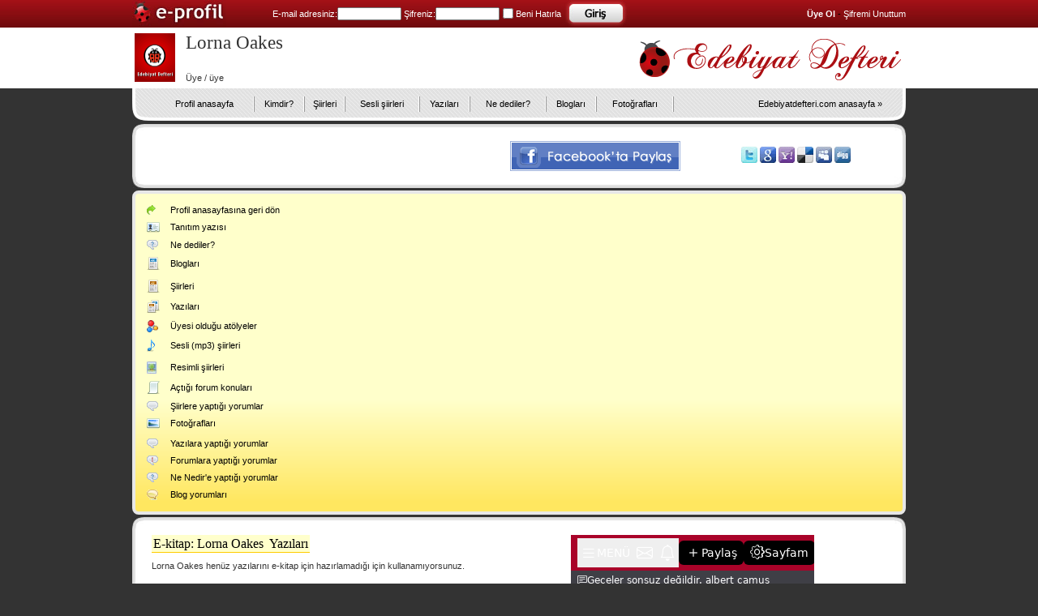

--- FILE ---
content_type: text/html; Charset=windows-1254
request_url: https://profil.edebiyatdefteri.com/lorna-oakes/e-kitap-yazi/
body_size: 4090
content:

<!DOCTYPE html PUBLIC "-//W3C//DTD XHTML 1.0 Transitional//EN" "http://www.w3.org/TR/xhtml1/DTD/xhtml1-transitional.dtd">
<html xmlns="http://www.w3.org/1999/xhtml">
<head>
<meta http-equiv="Content-Type" content="text/html; charset=iso-8859-9" />
<title>E-Kitap - Yazı, Öykü, Makale, Roman, Mektup, Hikaye : Lorna Oakes&nbsp;   yazıları - Edebiyat Defteri</title>

<meta property="og:title" content="Lorna Oakes   Şairi / Yazarı" />
<link href="/img/css.css" rel="stylesheet" type="text/css" />

<meta property="og:site_name" content="Edebiyatdefteri.com" />
<meta property="og:url" content="https://profil.edebiyatdefteri.com/lorna-oakes/e-kitap-yazi/" />



<script type="text/javascript">

function MM_jumpMenu(targ,selObj,restore){ //v3.0
  eval(targ+".location='"+selObj.options[selObj.selectedIndex].value+"'");
  if (restore) selObj.selectedIndex=0;
}

function MM_openBrWindow(theURL,winName,features) { //v2.0
  window.open(theURL,winName,features);
}
</script>



<link href="https://www.edebiyatdefteri.com/img/bootstrap2/css/bootstrap.css" rel="stylesheet">

<link rel="stylesheet" href="/profil.css" type="text/css" media="screen" />



<style type="text/css">

body {

	

		background-color: #333;

}
body,td,th {
	color: #333333;
  font-family:arial;
}
.statustsil { color:#F00}
.statustsil:hover { color:#000}


a {
	text-decoration: none;
	color: #000;
}

a:hover {
	text-decoration: underline;
	color: #6E6E94;
}

.nezamandiruye { background-color:#e7e7e7; padding:4px; text-align:center}


.statusgenel {

background:url(/img/ico/11.gif)  no-repeat;

background-position:0 10px;

border-bottom:1px solid #e7e7e7; margin-bottom:4px; padding:8px;
padding-left:20px;
clear:both;
font-size:10px;

}
.profilfotoaltirumuz {  color:#666}
.profilfotoaltirumuz a { color:#666}
.profilfotoaltirumuz a:hover { color:#F00}
.statuslistsol { float:left;  color:#333}
.statuslistsag { float:right; text-align:right;font-weight:bold; color:#FF3300}

.sitealtlink {color:#e7e7e7}
.sitealtlink a {color:#888}
.sitealtlink a:hover {color:#FFF}


</style>



<link rel="stylesheet" href="/profil.css" type="text/css" media="screen" />


</head>

<body>

<style type="text/css">

.menu {
	background-image: url(/img/menubg.jpg);
}
input {
font-size:9px
}

</style>


<style>


.sag {

position: absolute;
width: 100%;
 top: 40px;
 z-index: -1;
  }


 </style>


 <div class="sag" >
 <div class="sagreklam" align="right">


   



 </div>
 </div>
 






<table width="100%" border="0" cellpadding="0" cellspacing="0" >
<tr>
<td height="31" background="/img/usttt.jpg"><table class="sayfaboyut" border="0" align="center" cellpadding="0" cellspacing="0">
<tr>
<td width="108"><a href="//www.edebiyatdefteri.com"><img src="/img/logo.jpg" width="116" height="34" border="0" /></a></td>
<td  ><div align="right">
        <form action="//www.edebiyatdefteri.com/login/giris.asp" method="post" style="display:inline">
        <table width="90%" border="0" align="right" cellpadding="0" cellspacing="0">
<tr>
            <td nowrap="nowrap"  style="color:#FFFFFF">E-mail adresiniz:</td>
          <td width="100"><div align="right">
<input name="t1" type="text" id="t1" size="13" />
</div></td>
            <td  style="color:#FFFFFF">&nbsp;Şifreniz:</td>
            <td width="94"><input name="t2" type="password" id="t2" size="13" /></td>
            <td width="21"><input name="beni_hatirla" type="checkbox" id="beni_hatirla" value="1" /></td>
            <td  nowrap="nowrap" style="color:#FFFFFF">Beni Hatırla</td>
    <td width="100" valign="top"><div align="right">
<input type="image" name="imageField" id="imageField" src="/img/giris.jpg" />
</div></td>
            <td width="340" nowrap="nowrap"> <div align="right"><a href="//www.edebiyatdefteri.com/uyelik/" style="color:#FFFFFF"><strong>Üye Ol</strong></a> <span style="color:#000000">-</span>
           <a href="//www.edebiyatdefteri.com/sifremi_unuttum.asp" style="color:#FFFFFF">Şifremi Unuttum</a></div></td>
        </tr>
        </table></form>
        </div></td>
</tr>
</table></td>
</tr>
</table>
<table width="100%" border="0" cellspacing="0" cellpadding="0" bgcolor="#FFFFFF">
  <tr>
    <td height="75"><table class="sayfaboyut" border="0" align="center" cellpadding="0" cellspacing="0">
  <tr>
    <td width="506" height="75"><table width="100%" border="0" cellspacing="0" cellpadding="3">
      <tr>
        <td width="11%" rowspan="3">




        
          <img src="https://i.edebiyatdefteri.com/resim/ufak/resimyok.gif" height="60" alt="Lorna Oakes" />
        



        </td>
        <td width="89%"><span  style="font-size:23px; font-family:'Times New Roman'">Lorna Oakes</span></td>
      </tr>
      <tr>
        <td>&nbsp;</td>
      </tr>
      <tr>
        <td>&Uuml;ye
          /
          &uuml;ye</td>
      </tr>
    </table></td>
    <td width="347" align="right">
      <a href="//www.edebiyatdefteri.com/">
        <img src="/edebiyatdefteri.png"   class="saglogo" border="0" /></a></td>
  </tr>
</table>

</td>
  </tr>
</table>
<table class="sayfaboyut-ustmenu" border="0" align="center" cellpadding="0" cellspacing="0" >
  <tr>
    <td width="29"><img src="/img/solmenu.jpg" width="29" height="40" /></td>
    <td style="background:url(/img/menudose.jpg)"><table width="100%" border="0" align="left" cellpadding="0" cellspacing="0">
      <tr>

        <td align="center"><a href="/lorna-oakes/" class="anamenu">Profil anasayfa</a></td>
        <td width="2"><img src="/img/menuayrac.jpg" width="2" height="19" /></td>
        <td align="center"><a href="/lorna-oakes/hayati/" class="anamenu">Kimdir?</a></td>
        <td width="2"><img src="/img/menuayrac.jpg" width="2" height="19" /></td>
        <td align="center"><a href="/lorna-oakes/siirleri/" class="anamenu">Şiirleri</a></td>
        <td width="2"><img src="/img/menuayrac.jpg" width="2" height="19" /></td>
                <td align="center"><a href="/lorna-oakes/seslisiirleri/" class="anamenu">Sesli şiirleri</a></td>
        <td width="2"><img src="/img/menuayrac.jpg" width="2" height="19" /></td>
        <td align="center"><a href="/lorna-oakes/yazilari/" class="anamenu">Yazıları</a></td>
        <td width="2"><img src="/img/menuayrac.jpg" width="2" height="19" /></td>
        <td align="center"><a href="/lorna-oakes/ne-dediler/" class="anamenu">Ne dediler?</a></td>
        <td width="2"><img src="/img/menuayrac.jpg" width="2" height="19" /></td>
        <td align="center"><a href="/lorna-oakes/bloglari/" class="anamenu">Blogları</a></td>
        <td width="2"><img src="/img/menuayrac.jpg" width="2" height="19" /></td>
        <td align="center"><a href="/lorna-oakes/fotograflari/" class="anamenu">Fotoğrafları</a></td>
        <td width="2"><img src="/img/menuayrac.jpg" width="2" height="19" /></td>
             <td align="right" nowrap="nowrap"><a href="//www.edebiyatdefteri.com/" class="anamenu">Edebiyatdefteri.com anasayfa&nbsp;&raquo;</a></td>

      </tr>
    </table></td>
    <td width="29"><img src="/img/sagmenu.jpg" width="29" height="40" /></td>
  </tr>
</table>

<div style="padding:2px;"></div>
<table width="954" border="0" align="center" cellpadding="0" cellspacing="0">
  <tr>
    <td width="14" height="14"><img src="/img/kk/solust.jpg" width="14" height="14" /></td>
    <td style="background:url(/img/kk/ustbg.jpg)"></td>
    <td width="14"><img src="/img/kk/sagust.jpg" width="14" height="14" /></td>
  </tr>
  <tr>
    <td bgcolor="#FFFFFF"  style="background:url(/img/kk/solbg.jpg)">&nbsp;</td>
    <td bgcolor="#FFFFFF"><table width="100%" border="0" cellspacing="0" cellpadding="5">

      <tr>
        <td height="20">
     <table width="100%" border="0" cellspacing="0" cellpadding="0">
  <tr>
    <td width="37%"><iframe src="//www.facebook.com/plugins/like.php?href=http://profil.edebiyatdefteri.com/lorna-oakes/&amp;layout=standard&amp;show_faces=FALSE&amp;width=445&amp;action=like&amp;font=trebuchet+ms&amp;colorscheme=light&amp;height=40" scrolling="no" frameborder="0" style="border:none; overflow:hidden; width:445px; height:20px;" allowTransparency="true"></iframe></td>
    <td width="63%">

<table width="100%" border="0" cellspacing="2" cellpadding="0">
    <tr>

      <td>
      <a href="javascript:;"   onclick="MM_openBrWindow('//www.facebook.com/sharer.php?u=profil.edebiyatdefteri.com/lorna-oakes')">
      <img src="/img/paylas/facebook.png" width="210" height="37" border="0" />
      </a>
       </td>
 <td>
      <a href="javascript:;"  onclick="MM_openBrWindow('//twitter.com/home?status=profil.edebiyatdefteri.com/lorna-oakes')">
      <img src="/img/paylas/twitter.jpg" width="20" height="20" border="0" />
      </a>

      <a href="javascript:;"  onclick="MM_openBrWindow('//www.google.com/bookmarks/mark?op=edit&bkmk=profil.edebiyatdefteri.com/lorna-oakes&title=Lorna Oakes   şaire ve yazara ait sayfa - Edebiyat defteri')">
      <img src="/img/paylas/google.jpg" width="20" height="20" border="0" />
      </a>

      <a href="javascript:;"  onclick="MM_openBrWindow('//myweb2.search.yahoo.com/myresults/bookmarklet?&u=profil.edebiyatdefteri.com/lorna-oakes&t=Lorna Oakes   şaire ve yazara ait sayfa - Edebiyat defteri')"><img src="/img/paylas/yahoo.jpg" width="20" height="20" border="0" /></a>

      <a href="javascript:;"  onclick="MM_openBrWindow('//del.icio.us/post?url=profil.edebiyatdefteri.com/lorna-oakes&title=Lorna Oakes   şaire ve yazara ait sayfa - Edebiyat defteri')">
      <img src="/img/paylas/del.jpg" width="20" height="20" border="0" />
      </a>

      <a href="javascript:;"  onclick="MM_openBrWindow('//www.myspace.com/Modules/PostTo/Pages/?l=3&u=profil.edebiyatdefteri.com/lorna-oakes&t=Lorna Oakes   şaire ve yazara ait sayfa - Edebiyat defteri')">
      <img src="/img/paylas/myspace.jpg" width="20" height="20" border="0" />
      </a>

      <a href="javascript:;"  onclick="MM_openBrWindow('//digg.com/submit?url=profil.edebiyatdefteri.com/lorna-oakes&title=Lorna Oakes   şaire ve yazara ait sayfa - Edebiyat defteri')">
      <img src="/img/paylas/digg.jpg" width="20" height="20" border="0" />
      </a></td>
    </tr>
  </table></td>
  </tr>
</table>

		</td>

        </td>
      </tr>

    </table></td>
    <td  style="background:url(/img/kk/sagbg.jpg)">&nbsp;</td>
  </tr>
  <tr>
    <td height="14"><img src="/img/kk/solalt.jpg" width="14" height="14" /></td>
    <td  style="background:url(/img/kk/altbg.jpg)"></td>
    <td><img src="/img/kk/sagalt.jpg" width="14" height="14" /></td>
  </tr>
</table>

<div style="height:3px;"></div>
<table class="sayfaboyut-ustmenu" border="0" align="center" cellpadding="0" cellspacing="0">
  <tr>

    <td class="sabitmenu">


<div class="row">
<div class="col-xs-6 col-sm-3">


<table width="100%" border="0" cellspacing="3" cellpadding="3">
<tr><td width="20"><img src="/img/ico/1.gif" width="11" height="12" /></td>
<td><a href="/lorna-oakes/" style="color:#000">Profil anasayfasına geri d&ouml;n</a></td></tr>


<tr><td width="20"><img src="/img/ico/2.gif" width="16" height="13" /></td><td><a href="/lorna-oakes/hayati/">Tanıtım yazısı</a></td></tr>
<tr><td width="20"><img src="/img/ico/3.gif" width="14" height="12" /></td><td><a href="/lorna-oakes/ne-dediler/">Ne dediler?</a></td></tr>
<tr>
  <td width="20"><img src="/img/ico/4.gif" width="16" height="16" /></td>
  <td><a href="/lorna-oakes/bloglari/">Blogları</a></td>
</tr>





</table>

</div>


<div class="col-xs-6 col-sm-3">


<table width="100%" border="0" cellspacing="3" cellpadding="3">
  <tr>
    <td width="20"><img src="/img/ico/10.gif" width="16" height="16" /></td>
    <td><a href="/lorna-oakes/siirleri">Şiirleri</a></td>
  </tr>


  <tr>
    <td width="20"><img src="/img/ico/7.gif" width="16" height="16" /></td>
    <td><a href="/lorna-oakes/yazilari">Yazıları</a></td>
  </tr>
  <tr>
    <td width="20"><img src="/img/ico/16.gif" width="14" height="15" /></td>
    <td><a href="/lorna-oakes/atolye-uyelikleri/">&Uuml;yesi olduğu at&ouml;lyeler</a></td>
  </tr>


  <tr>
    <td width="20"><img src="/img/ico/8.gif" width="10" height="15" /></td>
    <td><a href="/lorna-oakes/seslisiirleri/">Sesli (mp3) şiirleri</a></td>
  </tr>





</table>

</div>



<div class="col-xs-6 col-sm-3">
  <table width="100%" border="0" cellspacing="3" cellpadding="3">

    <tr>
      <td width="20"><img src="/img/ico/9.gif" width="12" height="15" /></td>
      <td><a href="/lorna-oakes/resimlisiirleri/">Resimli şiirleri</a></td>
    </tr>


    <tr>
      <td width="20"><img src="/img/ico/6.gif" width="16" height="16" /></td>
      <td><a href="/lorna-oakes/forumlari/">A&ccedil;tığı forum konuları</a></td>
    </tr>
    <tr>
      <td width="20"><img src="/img/ico/11.gif" width="14" height="12" /></td>
      <td><a href="/lorna-oakes/siiryorumlari/">Şiirlere yaptığı yorumlar</a></td>
    </tr>

    <tr>
      <td width="20"><img src="/img/ico/5.gif" width="16" height="13" /></td>
      <td><a href="/lorna-oakes/fotograflari/">Fotoğrafları</a></td>
    </tr>
  </table>
</div>
<div class="col-xs-6 col-sm-3">

  <table width="100%" border="0" cellspacing="3" cellpadding="3">

    <tr>
      <td width="20"><img src="/img/ico/12.gif" alt="" width="14" height="12" /></td>
      <td><a href="/lorna-oakes/yaziyorumlari/">Yazılara yaptığı yorumlar</a></td>
    </tr>
    <tr>
      <td width="20"><img src="/img/ico/13.gif" width="14" height="12" /></td>
      <td><a href="/lorna-oakes/forumyorumlari/">Forumlara yaptığı yorumlar</a></td>
    </tr>
    <tr>
      <td width="20"><img src="/img/ico/14.gif" width="14" height="12" /></td>
      <td><a href="/lorna-oakes/nedireyaptigiyorumlar/">Ne Nedir'e yaptığı yorumlar</a></td>
    </tr>
    <tr>
      <td width="20"><img src="/img/ico/15.gif" width="14" height="13" /></td>
      <td><a href="/lorna-oakes/blogyorumlari/">Blog yorumları</a></td>
    </tr>

  </table>

</div>
</div>


 </td>

  </tr>
</table>

<div style="height:3px;"></div>
<table width="954" border="0" align="center" cellpadding="0" cellspacing="0">
  <tr>
    <td width="14" height="14"><img src="/img/kk/solust.jpg" width="14" height="14" /></td>
    <td style="background:url(/img/kk/ustbg.jpg)"></td>
    <td width="14"><img src="/img/kk/sagust.jpg" width="14" height="14" /></td>
  </tr>
  <tr>
    <td bgcolor="#FFFFFF"  style="background:url(/img/kk/solbg.jpg)">&nbsp;</td>
    <td bgcolor="#FFFFFF"><table width="100%" border="0" cellspacing="4" cellpadding="4">
      <tr>
        <td valign="top"><table width="100%" border="0" cellspacing="0" cellpadding="2">
      <tr>
        <td valign="top"><span class="altbaslik" style="font-size:16px;">E-kitap: Lorna Oakes &nbsp;Yazıları</span><br /><br />


        Lorna Oakes henüz yazılarını e-kitap için hazırlamadığı için kullanamıyorsunuz.


        



        </td>
      </tr>
    </table></td>
        <td><IFRAME border="0" src="https://www.edebiyatdefteri.com/reklaminclude/300_250iframe.asp" frameBorder="0" width="300" scrolling="no" height="250"></IFRAME></td>
      </tr>
      <tr>
        <td colspan="2" valign="top"><table width="100%" border="0" cellspacing="0" cellpadding="4">
              <tr>
                <td colspan="2" valign="top"><span style="font-size:10px">Yasal Uyarı: Bu ekitap, bilgisayarınıza indirip kayıt etmeniz ve ticari olmayan kişisel kullanımınız için yayınlanmaktadır. İçeriğin kopyalanması, gerçek veya elektronik ortamlarda yayınlanması, dağıtılması Türkiye Cumhuriyeti yasaları ve uluslararası yasalarla korunmaktadır ve telif hakları temsilcisinin önceden yazılı iznini gerektirir. Bu doküman Edebiyatdefteri.Com tarafından yayınlanmıştır. Edebiyatdefteri.Com tüm bölümleriyle, Fikir ve Sanat Eserleri Yasası'na %100 uygun olarak yayın yapmaktadır.</span></td>
              </tr>
            </table></td>
        </tr>
    </table>
    <br />
    <br /></td>
    <td  style="background:url(/img/kk/sagbg.jpg)">&nbsp;</td>
  </tr>
  <tr>
    <td height="14"><img src="/img/kk/solalt.jpg" width="14" height="14" /></td>
    <td  style="background:url(/img/kk/altbg.jpg)"></td>
    <td><img src="/img/kk/sagalt.jpg" width="14" height="14" /></td>
  </tr>
</table>

<div style="height:3px;"></div>


<div align="center"><div style="color:#999999">Bu sayfada Lorna Oakes&nbsp;   şairi hakkında, Lorna Oakes&nbsp;    kimdir, Lorna Oakes&nbsp;   şiirleri,Lorna Oakes&nbsp;   hakkında bilgi ve Lorna Oakes&nbsp;   isimli üyeye ait tüm bilgilere buradan ulaşabilirsiniz.</div></div>




<script type="text/javascript">
var gaJsHost = (("https:" == document.location.protocol) ? "https://ssl." : "http://www.");
document.write(unescape("%3Cscript src='" + gaJsHost + "google-analytics.com/ga.js' type='text/javascript'%3E%3C/script%3E"));
</script>
<script type="text/javascript">
try {
var pageTracker = _gat._getTracker("UA-1832024-2");
pageTracker._setDomainName(".edebiyatdefteri.com");
pageTracker._trackPageview();
} catch(err) {}</script>
<script defer src="https://static.cloudflareinsights.com/beacon.min.js/vcd15cbe7772f49c399c6a5babf22c1241717689176015" integrity="sha512-ZpsOmlRQV6y907TI0dKBHq9Md29nnaEIPlkf84rnaERnq6zvWvPUqr2ft8M1aS28oN72PdrCzSjY4U6VaAw1EQ==" data-cf-beacon='{"version":"2024.11.0","token":"dae76fabc3f54bf3bd7efec901aacc5a","r":1,"server_timing":{"name":{"cfCacheStatus":true,"cfEdge":true,"cfExtPri":true,"cfL4":true,"cfOrigin":true,"cfSpeedBrain":true},"location_startswith":null}}' crossorigin="anonymous"></script>
</body>
</html>




--- FILE ---
content_type: text/html; Charset=windows-1254
request_url: https://www.edebiyatdefteri.com/reklaminclude/300_250iframe.asp
body_size: 21999
content:

<!DOCTYPE html>
<html lang="tr" translate="no" class="light scroll-smooth">
<head>

<meta name="twitter:domain" content="edebiyatdefteri.com">
<meta name="twitter:creator" content="@edebidefteri">
<meta name="twitter:site" content="@edebidefteri">
<meta http-equiv="Content-Type" content="text/html; charset=iso-8859-9" />
<meta name="viewport" content="width=device-width, initial-scale=1.0, maximum-scale=1.0, user-scalable=no" />
<title></title>
<meta property="og:title" content="" />
<meta property="og:image" content="https://www.edebiyatdefteri.com/assets/facebookpaylasim.jpg" />
<meta property="twitter:image" content="https://www.edebiyatdefteri.com/assets/facebookpaylasim.jpg" />
<link rel="thumbnail" type="image/jpeg" href="https://www.edebiyatdefteri.com/assets/facebookpaylasim.jpg" />
<link rel="image_src" type="image/jpeg" href="https://www.edebiyatdefteri.com/assets/facebookpaylasim.jpg" />
<meta property="twitter:title" content="" />
<meta name="hdl" content="" />

<meta property="og:url" content="" />
<meta property="twitter:url" content="" />
<link rel="canonical" href="" />

<!-- t-C2dVH8UP4nr8r5RJoTy1pJrEQ -->
<meta http-equiv="cache-control" content="no-store; no-cache; must-revalidate; max-stale=0; post-check=0; pre-check=0; max-age=0" />
<meta http-equiv="pragma" content="no-cache" />
<meta http-equiv="content-language" content="tr" />
<meta http-equiv="X-UA-Compatible" content="IE=edge,chrome=1" />

<meta name="robots" content="all" />
<link rel="index" title="Şiirler, şiir, edebiyat, kitap" href="https://www.edebiyatdefteri.com" />

 
<meta property="og:locale" content="tr_TR" />
<meta property="og:site_name" content="edebiyatdefteri.com" />

<meta property="og:type" content="article" />

<meta name="google-site-verification" content="QYgEcDOOe_YS-7BlktBTEddZs5QjbtfzK3QERucMfXQ" />
<meta name="msvalidate.01" content="309DB5B4166C6FF093E1BB36B8B41511" />
<meta property="fb:admins" content="100004928855983" />
<meta name='yandex-verification' content='4a58f61df4a8b9c7' />
<meta name="msapplication-starturl" content="https://www.edebiyatdefteri.com" />
	
<script type="application/ld+json">{"@context": "http://schema.org","@type": "WebSite","name": "Edebiyat Defteri - Kendi şiir ve öykülerinizi ekleyin","alternateName": "Şiirler, öyküler, hikayeler, kitaplar","url": "https://www.edebiyatdefteri.com/"}</script>
<meta charset="ISO-8859-9" />
<meta http-equiv="Content-Language" content="tr-TR" />
<meta name="viewport" content="width=device-width, initial-scale=1.0" />
<meta name="viewport" content="width=device-width, initial-scale=1.0, maximum-scale=1.0, user-scalable=no" />
<meta name="application-name" content="Edebiyat Defteri">
<link rel="apple-touch-icon" sizes="180x180" href="/assets/favicon/apple-touch-icon.png">
<link rel="icon" type="image/png" sizes="32x32" href="/assets/favicon/favicon-32x32.png">
<link rel="icon" type="image/png" sizes="16x16" href="/assets/favicon/favicon-16x16.png">
<link rel="manifest" href="/assets/favicon/site.webmanifest?v=1">

<link rel="stylesheet" href="https://cdnjs.cloudflare.com/ajax/libs/font-awesome/4.6.2/css/font-awesome.css" integrity="sha512-ITS8GbPjCRA7c/PBl6Kqb9XjvQbKMBXpzEmpi7BgRwf6mUCySmHbF9opWfVUQvbdiYouDYxhxttWS+wyq4l+Ug==" crossorigin="anonymous" referrerpolicy="no-referrer" />
 

 
<script src="https://cdn.jsdelivr.net/npm/alpinejs@3.14.9/dist/cdn.min.js"></script>
 
<link rel="stylesheet" href="https://fonts.googleapis.com/css2?family=Material+Symbols+Outlined:opsz,wght,FILL,GRAD@20..48,100..700,0..1,-50..200" />
<link rel="stylesheet" href="https://cdn.jsdelivr.net/npm/bootstrap-icons@1.11.3/font/bootstrap-icons.min.css">

 <link rel="stylesheet" href="https://cdn.jsdelivr.net/npm/swiper@11/swiper-bundle.min.css"/>
<script src="https://cdn.jsdelivr.net/npm/swiper@11/swiper-bundle.min.js"></script>

<script src="https://cdn.tailwindcss.com"></script>
<script>tailwind.config = {theme: {extend: {colors: {  bordo: "#a90329",gri: "#565677", "gri-300":"#9797aa", acikkahve:"#e7dbb7", mavi:"#3093c2", "mavi2":"#26759B", turuncu: "#e67e22", yesil:"#27ae60","yesil-koyu":"#219150",mor:"#794c8a"},},},darkMode: "class",};</script>
<style type="text/tailwindcss">


@layer base {
    .feed a {@apply text-sky-600 hover:text-sky-400;}
    ax {@apply hover:text-rose-500 dark:hover:text-yellow-500;}
    h1 {@apply font-bold text-xl}
  
}


@layer utilities {

    .konusecBtn {@apply items-center flex py-1 gap-1 hover:bg-gray-100 justify-start text-start}
    .konusecList {@apply flex flex-col justify-start  h-[300px] overflow-y-scroll}
    .fancybox__content {@apply p-[10px] w-[350px]}
    .jssocials-share-logo {@apply text-white text-sm }
    .text-success {@apply text-green-500}
    .dMCollapse {@apply font-medium text-lg flex items-center w-full px-2 py-2 my-1 text-sm text-gray-900 transition duration-75 rounded-lg  hover:bg-gray-100 dark:text-white dark:hover:bg-gray-700}
   .dMCollapseSub {@apply text-xs flex gap-1 items-center w-full px-2 py-0.5 mt-0.5 text-gray-900 transition duration-75 rounded-lg pl-5 hover:bg-gray-100 dark:text-white dark:hover:bg-gray-700}
   .dMCollapseSub i {@apply text-base w-5 text-black}

   
    .text-danger {@apply text-red-500 hover:text-red-700}
    .solMenuEkle {@apply bg-bordo w-full text-white px-3 py-2 mb-0.5 font-bold flex items-center gap-2 rounded-md hover:bg-black  hover:text-white}
    .suggest {@apply absolute mt-10}

    .onlineuye {@apply -ml-1 absolute  w-2.5 h-2.5 bg-green-400 border-2 border-green-500 dark:border-gray-800 rounded-full }
 
    .uItemC {@apply py-1 px-2 hover:bg-gray-100  border-b hover:text-mor flex justify-between}
    .uItemYeni {@apply text-white text-xs font-semibold shadow px-1 bg-red-500 rounded-md}

    .bodyClass{@apply bg-zinc-800 text-sm }
    .sayfaBoyut {@apply container max-w-[1050px]}
    .sayfaBoyutxxxx {@apply container max-w-[1350px]}
    .table thead tr th {@apply p-2 text-left border text-sm}
    .table tbody tr td {@apply p-1 border text-sm}
    .table tbody tr {@apply hover:bg-gray-100 dark:hover:bg-gray-700}
    .table{@apply w-full}
    .anasayfah1 {@apply font-normal text-sm}
    .anasayfasolbilgi {@apply text-xs mt-2}
    .gununSozu {@apply sayfaBoyut bg-zinc-700 text-white mx-auto p-2 sm:p-2 sm:px-4 px-2 text-xs sm:text-sm flex   gap-2 pt-12 sm:pt-2 items-start md:items-center}
    .bolumBaslik {@apply font-semibold rounded-md text-sm bg-gray-600 text-white py-2 px-3}
    
    .badge-mesaj {@apply rounded-full text-white px-1 py-0.5 text-xs absolute -mt-4 -ml-5 text-xs}
    .badge {@apply rounded-md text-white px-1 py-0.5 text-xs}

    .badge-danger {@apply rounded-md text-white bg-red-500 px-1 py-0.5 text-xs font-normal}
    .badge-success {@apply rounded-md text-white bg-green-500 px-1 py-0.5 text-xs font-normal}
    .badge-info {@apply rounded-md text-white bg-sky-400 px-1 py-0.5 text-xs font-normal}
    .badge-primary {@apply rounded-md text-white bg-sky-600 text-white px-1 py-0.5 text-xs font-normal}
 


    .dropBtnList{@apply text-sm hover:bg-gray-100 text-gray-700 block px-4 py-2 inline-flex gap-1 w-full}


    .tabItem {@apply border dark:border-yellow-900 text-nowrap  inline-block rounded-lg px-3 py-1 font-medium duration-150 ease-in hover:bg-black hover:text-white dark:hover:bg-yellow-900 dark:hover:text-white}
    .tabItem.active {@apply bg-black text-white dark:bg-yellow-900}
    
    .form-control {@apply block w-full px-4 py-2 my-1 text-sm text-gray-700 bg-white border border-gray-200 rounded-md dark:bg-gray-800 dark:text-gray-300 dark:border-gray-800 focus:border-blue-400 focus:ring-blue-300 focus:ring-opacity-40 dark:focus:border-blue-300 focus:outline-none focus:ring focus:bg-yellow-100;}
    .form-label {@apply my-1 text-sm font-semibold}
    .h1 {@apply font-bold mb-3 text-xl}
    .h1-geridon {@apply h1 flex items-center gap-1}



.h12 {@apply !mb-4}
.h12 span{@apply text-2xl font-bold tracking-tight text-slate-900 dark:text-white }

    blockquote {@apply ml-5}
    .solmenuAltLinkler {@apply text-xs hover:text-red-500}
 

    .avatar_res {@apply object-cover rounded-md shadow cursor-pointer hover:opacity-75}
    .avatar_tm {@apply rounded-md text-center items-center flex justify-center text-white mr-1 hover:opacity-75 font-medium}

    .tagh {@apply p-2  w-10 flex justify-center items-center font-medium text-white rounded-md text-base bg-[#333] hover:bg-turuncu}
    
    .avatar_7 {@apply h-7 w-7 avatar_tm}
    .avatar_7_res {@apply w-7 h-7 avatar_res}

    .avatar_8 {@apply h-8 w-8 avatar_tm}
    .avatar_8_res {@apply w-8 h-8 avatar_res}

    .avatar_9 {@apply h-9 w-9 avatar_tm}
    .avatar_9_res {@apply w-9 h-9 avatar_res}
  

 
    .avatar_10_resxxxx {@apply w-10 avatar_res max-h-10}
    .avatar_10_res {@apply object-cover w-10 avatar_res h-10}
    .avatar_10 {@apply h-10 w-10 avatar_tm}

    .avatar_11_res {@apply w-11 h-11 avatar_res}
    .avatar_11 {@apply  h-11 w-11 avatar_tm}
    
    .avatar_12_res {@apply w-12 h-12 avatar_res}
    .avatar_12 {@apply  h-12 w-12 avatar_tm}

    .avatar_6_res {@apply w-6 h-6 avatar_res}
    .avatar_6 {@apply h-6 w-6 avatar_tm}

    .avatar_20_res {@apply w-20 h-20 avatar_res}
    .avatar_20 {@apply  h-20 w-20 avatar_tm}

 

    .avatar_32_res {@apply w-32 h-32 avatar_res !rounded-xl}
    .avatar_32 {@apply  w-32 h-32 avatar_tm}


    .accordionBaslik {@apply duration-150 ease-in  bg-gray-100 mb-1 flex items-center justify-between w-full py-2 px-5 font-medium rtl:text-right text-black rounded-lg focus:ring-4 focus:ring-gray-200 dark:focus:ring-gray-800 dark:border-gray-700 dark:text-gray-400 hover:bg-black hover:text-white dark:hover:bg-gray-800 gap-3}
    .accordionDetay {@apply p-5 mb-2 text-black dark:text-gray-400 duration-150 ease-in }
.gizle{@apply hidden}
.kitapCard {@apply w-full p-2 rounded-md hover:bg-gray-100 border overflow-hidden dark:border-gray-800 dark:hover:bg-gray-800 dark:hover:text-yellow-500 ease-in-out duration-500}

    .headerInput {@apply block w-full  rounded-md p-[7px] text-white bg-[#7b021e] text-sm placeholder-white/50 pl-8}

    .headerMain {@apply bg-bordo}
    .headerMainBtn {@apply bg-white px-2 py-1 text-black rounded-lg hover:bg-black hover:text-white}
    .headerMainPaylas{@apply bg-black px-2 py-1 text-white rounded-lg hover:bg-white hover:text-black}
    .headerUyeOl {@apply bg-black px-3 py-2 text-white rounded-md text-sm font-semibold flex gap-1 hover:bg-zinc-800 text-sm hover:text-white}

    .h2baslik {@apply font-semibold}
    .begendin {@apply text-red-500}
 /*Sol Menu*/
    .solmenuBtn {@apply block bg-gri rounded-md text-white text-sm px-2 py-1 hover:bg-mavi hover:text-white mb-0.5 flex items-center gap-1}
    .solmenuBtn i {@apply text-xs}


    .solmenuBtn2 {@apply block bg-gri-300 rounded-md text-white text-sm px-2 py-1 hover:bg-mavi hover:text-white mb-0.5 flex items-center gap-1}
    .solmenuBtn2 i {@apply text-xs}

    .solmenuBtn3 {@apply block bg-acikkahve rounded-md text-black text-sm px-2 py-1 hover:bg-mavi hover:text-white mb-0.5 flex items-center gap-1}
    .solmenuBtn3 i {@apply text-xs}
 /*Sol Menu Son*/

    .profilMenu {@apply inline-block p-2 pt-0 border-b-4 border-transparent text-black rounded-t-lg hover:text-gray-600 hover:border-gray-300 dark:hover:border-yellow-500 dark:text-gray-300}
    .profilMenu.active {@apply border-blue-500 text-blue-500 dark:text-yellow-500 dark:border-yellow-500}
    
    .tabMenu {@apply inline-block p-2 pt-0 border-b-2 border-transparent text-black rounded-t-lg hover:text-gray-600 hover:border-gray-300 dark:hover:border-yellow-500 dark:text-gray-300}
    .tabMenu.active {@apply border-blue-500 text-blue-500 dark:text-yellow-500 dark:border-yellow-500}


    .btn-sm {@apply rounded-md px-2 py-1 cursor-pointer text-xs sm:inline-block}
    .btn-xs {@apply rounded px-0.2 py-0.5 cursor-pointer !text-xs sm:inline-block}
    .btn-lg {@apply  !text-lg }
    .btn-black {@apply !bg-black text-white hover:!bg-bordo hover:!text-white}
 
    .btn {@apply rounded-md px-3 py-2 cursor-pointer text-sm inline-block text-nowrap }
    .btn-more {@apply bg-white !px-1 !py-0.5 hover:bg-gray-300 mt-1}
    
   .bootoast {@apply flex }
    
    .btn-primary {@apply btn bg-blue-500 hover:bg-blue-600 text-white   }
    .btn-mavi {@apply btn bg-mavi hover:bg-gray-600 text-white   }
    .btn-success {@apply btn !bg-green-500 !text-white hover:!bg-green-600 }
    .btn-warning {@apply btn !bg-gray-500 !text-white hover:!bg-gray-600 }

  


    .btn-guncelle {@apply btn-success}

    .btn-takiptesin {@apply btn !bg-green-500 !text-white}
    .btn-takipyok {@apply btn !bg-gray-200 !text-gray-800 hover:!bg-gray-400 !py-4 hover:!text-white }


    .btn-list {@apply bg-gray-100 mb-1 text-black hover:text-red-500 block p-1 px-2 rounded-lg hover:bg-gray-200 hover:text-gray-800}

    .btn-light {@apply btn !bg-gray-100 hover:!bg-gray-400 hover:text-white }
    .btn-light-outline {@apply btn border border-gray-200 !bg-transparent hover:!bg-gray-400 hover:text-white flex gap-1}

    .btn-secondary {@apply btn !bg-gray-200 text-black hover:!bg-gray-400 hover:!text-white inline-block}
    .btn-secondary-xs {@apply btn !bg-gray-200 text-black hover:!bg-gray-400 hover:!text-white inline-block  !p-[5px] !px-[10px]}
    
    .btn-secondary-outline {@apply btn border border-gray-400 !bg-transparent text-black hover:!bg-gray-500 hover:!text-white }
    .btn-danger {@apply btn !bg-red-500 text-white hover:!bg-red-700 hover:!text-white }
  


    .btn-siyah-xs {@apply btn !bg-black text-white hover:!bg-bordo hover:!text-white inline-flex  !p-[5px] !px-[10px]}
    .btn-siyah {@apply btn !bg-black text-white hover:!bg-bordo hover:!text-white inline-flex}
    .btn-siyah-outline {@apply btn border border-black !bg-transparent text-black hover:!bg-bordo hover:!text-white hover:!border-bordo inline-flex}
 
    .btnCevapYaz {@apply mt-1 bg-gray-500 text-white py-1 px-3 rounded-md hover:bg-gray-600}
    .btnCevaplar {@apply mt-1 bg-gray-600 text-white py-1 px-3 rounded-md hover:bg-gray-400 text-xs hover:bg-black}
    
    /*List*/
    .listMain{@apply flex flex-col  border rounded-md p-3 gap-y-2}
    .listMenuA {@apply text-base bg-gray-100 p-0.5 px-2 rounded-md text-nowrap hover:bg-gray-200 hover:text-gray-500}
    .listMenuA.active {@apply bg-mavi text-white}
    .listMenuBaslik {@apply text-nowrap mb-2 font-bold text-base uppercase}
    .listMenuGroup {@apply flex flex-col gap-y-1}
    /*List Son*/

    /*alert*/
    .alert {@apply rounded-md py-2 px-4 text-sm my-1}
    .alert-warning {@apply alert bg-yellow-200}
    .alert-success {@apply alert bg-green-200}
    .alert-info {@apply alert bg-sky-100 text-sky-600}
    /*alert Son*/

    .ustmenubgA {@apply hover:text-yellow-500 text-white}

    .hesabimMenu {@apply mb-0.5 py-1 px-2 block border bg-white text-sm text-black rounded-md duration-300 hover:text-white dark:bg-gray-800 dark:text-white dark:hover:bg-gray-950   hover:bg-orange-500 flex gap-2 items-center justify-between}
    .hesabimMenu i{@apply text-sm}
    .hesabimActive {@apply bg-black text-white rounded-md   duration-300  hover:text-green-500   hover:bg-green-100}

    .hesabimBaslik {@apply bg-mavi text-white font-semibold py-1 px-2 my-1 mx-0.5 rounded-md text-sm}

    .kitapDetayBtnx {@apply flex items-center justify-center gap-1  border-2 rounded-full px-2 py-1 text-center mt-2 text-base text-orange-500 border-orange-500 dark:border-yellow-500 dark:text-yellow-500 dark:hover:bg-yellow-500  dark:hover:text-black hover:bg-orange-500 hover:text-white}
    .kitapDetayBtn {@apply inline-block   border rounded-full px-2 py-1 text-center mt-0.5 text-sm text-orange-500 border-orange-500 dark:border-yellow-500 dark:text-yellow-500 dark:hover:bg-yellow-500  dark:hover:text-black hover:bg-orange-500 hover:text-white}
    .kitapDetayBtn.active {@apply !bg-orange-500 !text-white dark:!bg-yellow-500 dark:!text-black}
    .kitapDetayBtn.active:hover {@apply !bg-orange-700 !border-orange-700 !text-white dark:!bg-yellow-600 dark:!text-white dark:!border-yellow-600}


    /**/
    .dp {@apply text-white bg-gray-500 hover:bg-gray-600 focus:ring-4 focus:ring-blue-300   rounded-lg text-sm px-2 py-1 text-center inline-flex items-center }
    .dp-btn {@apply text-black border hover:bg-black hover:text-white focus:ring-4 focus:ring-blue-300   rounded-lg text-base px-3 py-1 text-center inline-flex items-center }
    .dp-c {@apply  bg-white text-base z-50 list-none divide-y divide-gray-100 rounded shadow my-2}
    .dpItem {@apply text-sm hover:bg-gray-100 text-gray-700 block px-4 py-2}
    /**/
    
    .tabItemxxx {@apply border dark:border-yellow-900 text-nowrap  inline-block rounded-lg px-3 py-1 font-medium duration-150 ease-in hover:bg-black hover:text-white dark:hover:bg-yellow-900 dark:hover:text-white}

    .fl {@apply text-white/75 hover:text-yellow-200}

    .mMenu {@apply block flex items-center gap-1 py-1 rounded-md px-3 py-0.5 border-b border-gray-200}
    .mMenu i{@apply text-lg font-bold}

    .mMenu.active {@apply bg-black text-white}

    .mMenuBaslik {@apply font-bold}
    .mMenu2 {@apply block flex items-center gap-1 py-1}
    .mMenu2 i{@apply text-sm font-normal}


    .headerbg {@apply bg-gradient-to-r from-cyan-500 to-blue-500 text-white p-3 rounded-md}

    .forumkategoriler {@apply flex flex-col gap-1}
    .forumkategoriler a {@apply bg-gray-100 hover:bg-black rounded-md p-1 px-3 text-gray-900 hover:text-white}
    .yeniforum {@apply bg-sky-500 hover:bg-sky-600 p-1 px-3 text-white rounded-md block}
    .forumGorsel{@apply rounded-md !max-h-[300px]}
    .forumCard {@apply rounded-md p-2 mt-1 border border-gray-200}
    .forumDetay{@apply ml-12 mt-2   }
    .edebiyattivi {@apply w-full sm:w-[350px] mx-auto rounded-md}
    .fancy {@apply rounded-md !px-4 }

    .card-header {@apply text-xl font-bold py-2}


    .mpbtn {@apply bg-black   py-[1px] px-2 rounded-md}
    .pbtn {@apply block rounded-lg bg-gray-200 px-4 py-2 text-base font-medium text-gray-700 max-w-full flex items-center gap-1 justify-center hover:bg-bordo hover:text-white}



    .b {@apply px-2 py-1 rounded-md duration-150 ease-in  inline-flex items-center gap-1}
    .b i {@apply text-xl}

    .b-success {@apply bg-lime-500 text-lime-100 hover:bg-lime-600 hover:text-white}
    .b-light {@apply bg-gray-50 text-black hover:bg-gray-500 hover:text-white}


    .bilbtn {@apply text-gray-700 bg-gray-100 hover:bg-gray-200 px-1 py-2}
    .badgeUyeDurum {@apply bg-gray-200 rounded-lg text-xs text-gray-700 px-2 py-1}

}

  
</style>
<link rel="preconnect" href="https://fonts.googleapis.com">
<link rel="preconnect" href="https://fonts.gstatic.com" crossorigin>
<link href="https://fonts.googleapis.com/css2?family=Oswald:wght@200..700&display=swap" rel="stylesheet">
<style>
.feedFoot:before  {content:" - "; display:inline-block;margin-right:5px;}
.fancybox__content { max-width:600px}
.fancy {min-width:450px; }

 
 @media (max-width: 560px) {
  .fancy {min-width:97%}
}


 
.no-scrollbar::-webkit-scrollbar {display: none;}
.no-scrollbar {-ms-overflow-style: none;scrollbar-width: none; }

#g-recaptcha-response {display: block !important;position: absolute;margin: -78px 0 0 0 !important;width: 302px !important;height: 76px !important;z-index: -999999;opacity: 0;}


 

.ustmenubg {
    background: #5b5b7d;
    background: -moz-linear-gradient(top, #5b5b7d 21%, #464662 81%);
    background: -webkit-linear-gradient(top, #5b5b7d 21%, #464662 81%);
    background: linear-gradient(to bottom, #5b5b7d 21%, #464662 81%);
    filter: progid: DXImageTransform.Microsoft.gradient( startColorstr='#5b5b7d', endColorstr='#464662', GradientType=0);
    z-index: 1;
    border-bottom: #5b5b7d solid 2px;
}
.ustmenubgA {    font-family: "Oswald", sans-serif;
    font-size: 14px;
}

.ustmenubg-ayrac {
    float: left;
    width: 2px;
    margin-top: 2px;
    background: url(/assets/ustmenuayrac.png);
    height: 34px;
}



body {
    background-image: url(https://www.edebiyatdefteri.com/assets/bg.jpg);
}


</style>

<script src="https://cdn.jsdelivr.net/npm/jquery@3.5.1/dist/jquery.min.js"></script>
<script type="text/javascript" src="https://code.jquery.com/jquery-migrate-1.2.1.min.js"></script>
<script src="https://cdnjs.cloudflare.com/ajax/libs/jquery-bar-rating/1.2.2/jquery.barrating.min.js" integrity="sha512-nUuQ/Dau+I/iyRH0p9sp2CpKY9zrtMQvDUG7iiVY8IBMj8ZL45MnONMbgfpFAdIDb7zS5qEJ7S056oE7f+mCXw==" crossorigin="anonymous" referrerpolicy="no-referrer"></script>
<link href="https://cdn.jsdelivr.net/npm/jquery-bar-rating@1.2.2/dist/themes/css-stars.min.css" rel="stylesheet">
<script src="https://cdn.jsdelivr.net/npm/sweetalert2@11"></script>
<link rel="stylesheet" href="https://cdn.jsdelivr.net/npm/@fancyapps/ui@5.0/dist/fancybox/fancybox.css"/>
<link href="https://cdn.jsdelivr.net/npm/bootoast@1.0.1/dist/bootoast.min.css" rel="stylesheet">
<script src="https://cdn.jsdelivr.net/npm/bootoast@1.0.1/dist/bootoast.min.js"></script>

<script src="https://cdn.jsdelivr.net/npm/flowbite@2.5.2/dist/flowbite.min.js"></script>
<link rel="stylesheet" href="https://cdnjs.cloudflare.com/ajax/libs/jsSocials/1.5.0/jssocials-theme-classic.css" integrity="sha512-ot3A4Rag9/5pmex8u/+JwnLWOV2+/X/tpT/olIaEOIse0c6KCS19CHN/QJtckJaT9WGandVZNAvZXxhvx0vRdQ==" crossorigin="anonymous" referrerpolicy="no-referrer" />
<script src="https://cdnjs.cloudflare.com/ajax/libs/jsSocials/1.5.0/jssocials.min.js"></script>
<script type="text/javascript" src="https://platform-api.sharethis.com/js/sharethis.js#property=6691a212595beb00197df961&product=inline-share-buttons&source=platform" async="async"></script>

 <link type="text/css" rel="stylesheet" href="https://cdn.jsdelivr.net/jquery.jssocials/1.4.0/jssocials.css" />
<script type="text/javascript" src="https://cdn.jsdelivr.net/jquery.jssocials/1.4.0/jssocials.min.js"></script>


<script>var userId="0";var uyeId="0";</script>

 
<script async src="https://pagead2.googlesyndication.com/pagead/js/adsbygoogle.js?client=ca-pub-4853401867653926" crossorigin="anonymous"></script>

</head>
<body class="bodyClass">
 
<div class="headerMain hidden sm:block">
<div class="sayfaBoyut mx-auto text-white py-1">
<div class="flex justify-between items-center">
    <div><a href="/"><img src="/assets/headeryenilogo.png"/></a></div>

<form class="px-4 flex-1 max-w-[400px]" method="post" action="/ara/">
 
    <i class="bi bi-search absolute mt-[6.5px] text-white/50 ml-2"></i>
    <input type="search" name="q" class="headerInput" placeholder="Şiir, yazı, kitap arayın..."/>
   <input type="hidden" value="e" name="e">
</form>
    <div class="flex gap-1 items-center">
    
    <a href="/uyelik/" class="headerUyeOl"><i class="bi bi-person-plus"></i> <span>KAYIT OL</span></a>
    <a href="/giris/" class="headerUyeOl"><i class="bi bi-person-plus"></i> <span>GİRİŞ YAP</span></a>
    
    </div>
    
</div>


</div>
</div> <div x-data="{ menu: false, search:false  }">
 <div  class="bg-bordo px-2 fixed w-full flex justify-between items-center block sm:hidden z-50 h-11">


<div class="flex items-center gap-2">
     <button @click="() => {menu=!menu;search=false;}" class="text-black p-1">
    <div class="flex items-center text-white" x-show="!menu"><i class="bi bi-list text-xl text-white"></i> <span class="text-sm">MENÜ</span></div>
    <div class="flex items-center text-white" x-show="menu" style="display:none"><i class="bi bi-x text-xl text-white"></i> <span class="text-sm">KAPAT</span></div>
    </button>


    <a href="/"><img src="/assets/mobilLogo.png" class="h-8"></a>

</div>



<div class="flex gap-2 items-center">




    <button onclick="location.href='/mesajkutusu/'"   class="text-black p-1">
    <div class="bildiriSayisi absolute "></div>
    <i class="bi bi-envelope text-xl text-white"></i>
    </button>


    <button onclick="location.href='/bildiriler/'"   class="text-black p-1">
    <div class="bildiriSayisi absolute "></div>
    <i class="bi bi-bell text-xl text-white"></i>
    </button>


  
    <button @click="() => {search=!search;menu=false;}" class="text-black p-1 hidden">
    <i class="bi bi-search text-xl text-white" x-show="!search"></i>
    <i class="bi bi-x text-xl text-white"  x-show="search" style="display:none"></i>
    </button>
 
 



    <button class="mpbtn flex items-center text-white"  type="button" data-fancybox data-src="#paylas-menu">
     <i class="bi bi-plus text-xl text-white"></i> <span class="text-sm">Paylaş</span> 
    </button>


   <button class="mpbtn flex items-center text-white gap-2"  type="button" data-drawer-target="drawer-sayfam" data-drawer-show="drawer-sayfam" aria-controls="drawer-sayfam">
     <i class="bi bi-gear text-lg text-white"></i> <span class="text-sm">Sayfam</span> 
    </button>

   
</div>

</div>



<div style="display:none" class="z-50  overflow-y-auto lg:hidden fixed px-3 shadow-md w-full z-10 bg-white dark:bg-gray-900 top-0 mt-[50px] left-0 right-0" :class="search ? 'block' : 'hidden'"  x-show="search" x-transition:enter="transition ease-out duration-300"
        x-transition:enter-start="opacity-0 scale-90"
        x-transition:enter-end="opacity-100 scale-100"
        x-transition:leave="transition ease-in duration-300"
        x-transition:leave-start="opacity-100 scale-100"
        x-transition:leave-end="opacity-0 scale-90">

<div>
  



<div class="flex py-3   ">
<i class="bi bi-search fill-gray-600 mr-3"></i>
<input type="search" value="" id="q"  onkeyup="siteSearch('#siteSearchSonuc','#q')" placeholder="Kitap, yazar veya ISBN'de arayın..." name="q" class="w-full outline-none bg-transparent text-gray-600  text-sm" />
</div>
<div id="siteSearchSonuc" class="max-h-96 overflow-y-auto"></div>
 
    </div>
</div>

<div style="display:none" class="z-50  h-screen overflow-y-auto   lg:hidden fixed px-3 shadow-md w-full z-10 bg-white dark:bg-gray-900 top-0 mt-[45px] left-0 right-0 pt-3" x-show="menu" xxxxx-on:click.outside="menu = false" x-transition:enter="transition ease-out duration-300"
        x-transition:enter-start="opacity-0 scale-90"
        x-transition:enter-end="opacity-100 scale-100"
        x-transition:leave="transition ease-in duration-300"
        x-transition:leave-start="opacity-100 scale-100"
        x-transition:leave-end="opacity-0 scale-90">







<div class="p-2 font-semibold">

<a href="/uyelik/" class="mMenu"><span class="material-symbols-outlined">person_add</span><span>Üye Ol</span></a>
<a href="/giris/" class="mMenu"><span class="material-symbols-outlined">login</span><span>Giriş Yap</span></a>


<a href="/" class="mMenu "><i class="bi bi-house"></i><span>Anasayfa</span></a>
<a href="/ara/" class="mMenu "><i class="bi bi-search"></i><span>Ara</span></a>
<a href="/kesfet/" class="mMenu  "><i class="bi bi-compass"></i><span>Keşfet</span></a>

 
<div class="text-xs !my-2 ml-1">MENÜLER</div>
<a href="/siirler/" class="mMenu "><i class="bi bi-vector-pen"></i><span>Şiirler</span></a>
<a href="/yazilar/" class="mMenu "><i class="bi bi-vector-pen"></i><span>Yazılar</span></a>
<a href="/hikayeler/" class="mMenu "><img src="/assets/books.svg" class="w-4"/><span>Kitaplar</span></a>
<a href="/iletiler/" class="mMenu "><i class="bi bi-chat-square-dots"></i><span>İletiler</span></a>
<a href="/forum/" class="mMenu "><i class="bi bi-chat-square-text"></i><span>Forumlar</span></a>
<a href="/mesajkutusu/" class="mMenu  w-full justify-between items-center">
<div class="flex items-center gap-2"><i class="bi bi-envelope"></i><span>Mesajlar</span></div>
<div class="mesajSayisi"></div>
</a>

<a href="/bildiriler/" class="mMenu   w-full justify-between items-center ">
<div class="flex items-center gap-2"><i class="bi bi-bell"></i><span>Bildirimler</span></div>
<div class="bildiriSayisi"></div>
</a>
<a href="/nedir/" class="mMenu "><i class="bi bi-question-circle"></i><span>Nedir?</span></a>
  

<a href="/sayfam/" class="mMenu "><i class="bi bi-gear"></i><span>Sayfam</span></a>
 
<a href="/rozetler/" class="mMenu "><i class="bi bi-patch-check"></i><span>Rozetler</span></a>


<div class="text-xs !my-2 ml-1">ARAÇLAR</div>
<a href="/araclar/yazim-turkcelestirici/" class="mMenu "><i class="bi bi-text-wrap"></i><span>Yazım Türkçeleştirici</span></a>
<a href="/araclar/hece-sayici/" class="mMenu "><i class="bi bi-text-wrap"></i><span>Hece Sayıcı</span></a>

<div class="text-xs !my-2 ml-1">DİĞER</div>

<a href="/online-uyeler/" class="mMenu "><i class="bi bi-people"></i><span>Online Üyeler</span></a>
<a href="/iletisim/" class="mMenu "><i class="bi bi-bug"></i><span>İletişim</span></a>



 
  <div class="mb-64">&nbsp;</div>
 



</div>


 
</div>
</div>

 <div class="gununSozu"  ><i class="bi bi-chat-left-text"></i>

<span class="truncate" title="Geceler sonsuz değildir. albert camus" > Geceler sonsuz değildir. albert camus

 </span> </div><div class="sayfaBoyut mx-auto hidden sm:block">
<div class="ustmenubg ">
<div class="flex justify-between w-[96%] mx-auto items-center">
<a href="/" class="ustmenubgA">ANASAYFA</a>

<div class="ustmenubg-ayrac"></div>
<a href="/siirler/" class="ustmenubgA">ŞİİRLER</a>
<div class="ustmenubg-ayrac"></div>
<a href="/yazilar/" class="ustmenubgA">YAZILAR</a>

<div class="ustmenubg-ayrac"></div>
<a href="/hikayeler/" class="ustmenubgA flex gap-1"><img src="/assets/books.svg" class="w-4"/> <span>KİTAPLAR</span></a>

<div class="ustmenubg-ayrac"></div>
<a href="/kesfet/" class="ustmenubgA">AKIŞ</a>
<div class="ustmenubg-ayrac"></div>
<a href="/forum/" class="ustmenubgA">FORUM</a>
<div class="ustmenubg-ayrac"></div>
<a href="/nedir/" class="ustmenubgA">NEDİR?</a>
<div class="ustmenubg-ayrac"></div>
 
 

<a href="/iletiler/" class="ustmenubgA">İLETİLER</a>
<div class="ustmenubg-ayrac"></div>
<a href="/ara/" class="ustmenubgA">ARAMA</a>
<div class="ustmenubg-ayrac"></div>
<a href="/iletisim/" class="ustmenubgA">İLETİŞİM</a>
 
</div>
</div>
</div>


<div class="sayfaBoyut mx-auto gap-2 flex-inline md:flex justify-between w-full bg-white px-2 min-h-screen">
    
        <div class="w-[170px] bg-white py-2 rounded-md hidden sm:block"><a href="/sayfam/siirekle/" class="solMenuEkle"><i class="bi bi-plus-circle"></i> <span>ŞİİR EKLE</span></a>
<a href="/sayfam/yaziekle/" class="solMenuEkle"><i class="bi bi-plus-circle"></i> <span>YAZI EKLE</span></a>
<a href="/yeni-ileti/" class="solMenuEkle"><i class="bi bi-plus-circle"></i> <span>İLETİ PAYLAŞ</span></a>




























<div class="font-bold text-xs my-2">MENÜLER</div>
<a href="/" class="solmenuBtn"><i class="bi bi-house"></i> Anasayfa</a>
<a href="/ara/" class="solmenuBtn"><i class="bi bi-search"></i> Ara</a>
<a href="/siirler/" class="solmenuBtn !bg-mavi hover:!bg-yesil"><i class="bi bi-vector-pen"></i> Şiirler</a>
<a href="/hikayeler/" class="solmenuBtn justify-between !bg-yesil !flex items-center gap-1 hover:!bg-mavi">
<div class="flex gap-1 items-center justify-start">
<img src="/assets/books.svg" class="w-3"/>
<span>Kitaplar</span> </div><span class="badge-success !bg-turuncu">Yeni</span></a>
<a href="/yazilar/" class="solmenuBtn"><i class="bi bi-vector-pen"></i> Yazılar</a>
<a href="/kesfet/" class="solmenuBtn"><i class="bi bi-compass"></i> Keşfet</a>
 
<a href="/iletiler/" class="solmenuBtn"><i class="bi bi-chat-square-dots"></i> İletiler</a>
<a href="/forum/" class="solmenuBtn"><i class="bi bi-chat-square-text"></i> Forumlar</a>
<a href="/mesajkutusu/" class="solmenuBtn flex gap-1 justify-between"><span><i class="bi bi-envelope"></i> Mesaj Kutusu</span> <div class="solmenuMesajlar"></div></a>
<a href="/bildiriler/" class="solmenuBtn flex gap-1 justify-between"><span><i class="bi bi-bell"></i> Bildiriler</span> <div class="solmenuBildiriler"></div></a>
<a href="/nedir/" class="solmenuBtn"><i class="bi bi-question-circle"></i> Nedir?</a>
<a href="/sayfam/" class="solmenuBtn"><i class="bi bi-gear"></i> Sayfam</a>


<div class="font-bold text-xs my-2">ŞİİRLER</div>
<a href="/siirler/" class="solmenuBtn"><i class="bi bi-vector-pen"></i> Tüm Şiirler</a>
<a href="/takvim/siir/20260129/" class="solmenuBtn !flex items-center gap-1 !bg-mavi hover:!bg-bordo"><img src="/assets/gun.gif" class="w-4"/> <span>Bugün Eklenenler</span> </a>
<a href="/gunun-siirleri/" class="solmenuBtn"><i class="bi bi-caret-right-fill"></i> Günün Şiirleri</a>
<a href="/resimli-siirler/" class="solmenuBtn"><i class="bi bi-caret-right-fill"></i> Resimli Şiirler</a>
<a href="/etkili-yorumlar/" class="solmenuBtn"><i class="bi bi-caret-right-fill"></i> Etkili Yorumlar</a>
<a href="/populer-siirler/" class="solmenuBtn"><i class="bi bi-caret-right-fill"></i> Popüler Şiirler</a>
<a href="/rastgele_siir/" class="solmenuBtn"><i class="bi bi-caret-right-fill"></i> Rastgele Şiir</a>
<a href="/en_son_yorum_alan_siirler/" class="solmenuBtn"><i class="bi bi-caret-right-fill"></i> Son Yorumlananlar</a>

<div class="font-bold text-xs my-2">YAZILAR</div>
<a href="/yazilar/" class="solmenuBtn"><i class="bi bi-vector-pen"></i> Tüm Yazılar</a>
<a href="/yazi-takvim/2026-01-29/" class="solmenuBtn2 !flex items-center gap-1 !bg-mavi hover:!bg-bordo"><img src="/assets/gun.gif" class="w-4"/> <span>Bugün Eklenenler</span> </a>
<a href="/gunun-yazilari/" class="solmenuBtn2"><i class="bi bi-caret-right-fill"></i> Günün Yazıları</a>
<a href="/rastgele-yazi/" class="solmenuBtn2"><i class="bi bi-caret-right-fill"></i> Rastgele Yazı</a>
<a href="/en_son_yorum_alan_siirler/" class="solmenuBtn2"><i class="bi bi-caret-right-fill"></i> Son Yorumlananlar</a>

<div class="font-bold text-xs my-2">ARAÇLAR</div>
<a href="/araclar/yazim-turkcelestirici/" class="solmenuBtn2"><i class="bi bi-text-wrap"></i> Yazımı Türkçele</a>
<a href="/araclar/hece-sayici/" class="solmenuBtn2"><i class="bi bi-list-ol"></i> Hece Sayıcı</a>

<div class="font-bold text-xs my-2">EDEBİYAT DEFTERİ</div>
<a href="/online-uyeler/" class="solmenuBtn3"><i class="bi bi-people"></i> Online Üyeler</a>
<a href="/rozetler/" class="solmenuBtn3"><i class="bi bi-patch-check"></i> Rozetler</a>
<a href="/canli/" class="solmenuBtn3"><i class="bi bi-list-task"></i> Canlı Yayın</a>
<a href="/kurallar/" class="solmenuBtn3"><i class="bi bi-file-earmark-text"></i> Kurallar</a>
<a href="/yardim/" class="solmenuBtn3"><i class="bi bi-question-circle"></i> Yardım</a>
<a href="/iletisim/" class="solmenuBtn3"><i class="bi bi-bug"></i> İletişim</a>



<div class="font-semibold text-xs my-2 text-center">ONLİNE ÜYELER</div>

<div class='text-center my-2'>Online üyeleri görmek için üye olmalısınız.</div>
 
   
        <div class="my-2 text-center">
        <a href="/hakkimizda/" class="solmenuAltLinkler">&#x2022; Hakkımızda</a> <a href="/sayfa/gizlilik/" class="solmenuAltLinkler">&#x2022; Gizlilik</a> 
        <br/>
        <a href="/kurallar/" class="solmenuAltLinkler">&#x2022; Kurallar</a>
        <a href="/yardim/" class="solmenuAltLinkler">&#x2022; Yardım</a> 
        <a href="/iletisim/" class="solmenuAltLinkler">&#x2022; İletişim</a> 
 
        </div>



<div align="center" class="anasayfasolbilgi"><div class="anasayfah1 my-4 font-light" title="Kültür Sanat Edebiyat Şiir Kitap">Edebiyat, Şiir, Kitap</div> ©2026 Edebiyat Defteri</div></div>
    

    <div class="bg-white flex-1 py-2 rounded-md w-full sm:w-[520px] lg:max-w-[100%] mx-auto">
    
        </div>

    
        <div class="bg-white w-full md:w-[200px] lg:w-[230px] py-2 rounded-md hidden md:block" classx="bg-white w-full md:w-[230px] py-2 rounded-md hidden lg:block">
 
 
<div class="border rounded-md mt-1">
<div class="font-semibold text-sm bg-gray-200 py-2 px-3">En Son Yorumlanan Şiirler</div>
 
<div class="p-2 px-3">
 
 <ul class="ultemizle">

<li>
<div class="flex mb-1">
<div class="w-10 flex-none">

<img src="https://i.edebiyatdefteri.com/resim/ufak/239940_4992933943.jpg"  alt="Dost Kalem" class="mx-auto object-cover rounded-md h-10 w-10">

</div>
<div class="ml-2 text-nowrap truncate overflow-hidden">
<a href="/siir/1697782/gun-gelir.html" title="GÜN GELİR" class="font-semibold text-sm">Gün gelir</a>
<div class="text-xs">Dost Kalem</div>  
</div>
</div>
</li>  

<li>
<div class="flex mb-1">
<div class="w-10 flex-none">

<img src="https://i.edebiyatdefteri.com/resim/ufak/68486_3762628748.jpg"  alt="Ünsüz Şair Turaboğlu" class="mx-auto object-cover rounded-md h-10 w-10">

</div>
<div class="ml-2 text-nowrap truncate overflow-hidden">
<a href="/siir/1697799/kisacik.html" title="Kısacık" class="font-semibold text-sm">Kısacık</a>
<div class="text-xs">Ünsüz Şair Turaboğlu</div>  
</div>
</div>
</li>  

<li>
<div class="flex mb-1">
<div class="w-10 flex-none">

<img src="https://i.edebiyatdefteri.com/resim/ufak/47955_3461464671.jpg"  alt="yön" class="mx-auto object-cover rounded-md h-10 w-10">

</div>
<div class="ml-2 text-nowrap truncate overflow-hidden">
<a href="/siir/1697762/ara-verdim.html" title="Ara verdim" class="font-semibold text-sm">Ara verdim</a>
<div class="text-xs">yön</div>  
</div>
</div>
</li>  

<li>
<div class="flex mb-1">
<div class="w-10 flex-none">

<img src="https://i.edebiyatdefteri.com/resim/ufak/47955_3461464671.jpg"  alt="yön" class="mx-auto object-cover rounded-md h-10 w-10">

</div>
<div class="ml-2 text-nowrap truncate overflow-hidden">
<a href="/siir/1697771/laz-kizi-karadeniz-in-asi-guzeli.html" title="LAZ KIZI ( KARADENİZ'İN ASİ GÜZELİ)" class="font-semibold text-sm">Laz kızı ( karadeniz'in asi güzeli)</a>
<div class="text-xs">yön</div>  
</div>
</div>
</li>  

<li>
<div class="flex mb-1">
<div class="w-10 flex-none">

<img src="https://i.edebiyatdefteri.com/resim/ufak/47955_3461464671.jpg"  alt="yön" class="mx-auto object-cover rounded-md h-10 w-10">

</div>
<div class="ml-2 text-nowrap truncate overflow-hidden">
<a href="/siir/1697799/kisacik.html" title="Kısacık" class="font-semibold text-sm">Kısacık</a>
<div class="text-xs">yön</div>  
</div>
</div>
</li>  

</ul>
 

 


    </div>
</div>
 
 
 
 



<div class="border rounded-md mt-1">
<div class="font-semibold text-sm bg-gray-200 py-2 px-3">En Son Yorumlanan Yazılar</div>
 
<div class="p-2 px-3">

<div class="tickeranasayfa">
<ul class="ultemizle">

<li>
<div class="flex mb-1">
<div class="w-10 flex-none">


<img src="https://i.edebiyatdefteri.com/resim/ufak/47955_3461464671.jpg"  alt="yön" class="mx-auto object-cover rounded-md h-10 w-10">

</div>
<div class="ml-2 text-nowrap truncate overflow-hidden">
<a href="/245706-aks/" title="AKS" class="font-bold text-sm ">Aks</a>
<div class="text-xs">yön</div>
</div>
</div>
</li>  

<li>
<div class="flex mb-1">
<div class="w-10 flex-none">


<img src="https://i.edebiyatdefteri.com/resim/ufak/47955_3461464671.jpg"  alt="yön" class="mx-auto object-cover rounded-md h-10 w-10">

</div>
<div class="ml-2 text-nowrap truncate overflow-hidden">
<a href="/245716-k-220-199-220-286-220-m-8230/" title="K&#220;&#199;&#220;&#286;&#220;M&#8230;" class="font-bold text-sm ">Küçüğüm&#8230;</a>
<div class="text-xs">yön</div>
</div>
</div>
</li>  

<li>
<div class="flex mb-1">
<div class="w-10 flex-none">


<img src="https://i.edebiyatdefteri.com/resim/ufak/151645_vaqus235db.jpg"  alt="erbensalim" class="mx-auto object-cover rounded-md h-10 w-10">

</div>
<div class="ml-2 text-nowrap truncate overflow-hidden">
<a href="/245695-k-305-sa-bir-214-yk-252/" title="K&#305;sa Bir &#214;yk&#252;" class="font-bold text-sm ">K&#305;sa bir öyk&#252;</a>
<div class="text-xs">erbensalim</div>
</div>
</div>
</li>  

<li>
<div class="flex mb-1">
<div class="w-10 flex-none">


<img src="https://i.edebiyatdefteri.com/resim/ufak/215234_8417474443.jpg"  alt="Onur Altınok " class="mx-auto object-cover rounded-md h-10 w-10">

</div>
<div class="ml-2 text-nowrap truncate overflow-hidden">
<a href="/245715-s-304-yaset-ge-199-er/" title="S&#304;YASET GE&#199;ER" class="font-bold text-sm ">Siyaset geçer</a>
<div class="text-xs">Onur Altınok </div>
</div>
</div>
</li>  

<li>
<div class="flex mb-1">
<div class="w-10 flex-none">


<img src="https://i.edebiyatdefteri.com/resim/ufak/215234_8417474443.jpg"  alt="Onur Altınok " class="mx-auto object-cover rounded-md h-10 w-10">

</div>
<div class="ml-2 text-nowrap truncate overflow-hidden">
<a href="/245714-kalbin-ta-351-305-d-305-klar-305/" title="Kalbin ta&#351;&#305;d&#305;klar&#305;" class="font-bold text-sm ">Kalbin ta&#351;&#305;d&#305;klar&#305;</a>
<div class="text-xs">Onur Altınok </div>
</div>
</div>
</li>  

<li>
<div class="flex mb-1">
<div class="w-10 flex-none">


<img src="https://i.edebiyatdefteri.com/resim/ufak/148974_7toe4ebh0g.jpg"  alt="mehpare gökçe" class="mx-auto object-cover rounded-md h-10 w-10">

</div>
<div class="ml-2 text-nowrap truncate overflow-hidden">
<a href="/245675-k-246-pek-metaforu-304-nsan-305-k-226-mil-ve-atat-252-rk-252-n-varolu-/" title="K&#246;pek Metaforu, &#304;nsan-&#305; K&#226;mil ve Atat&#252;rk'&#252;n Varolu&#351;&#231;u Projesi &#220;zerine Bir &#304;nceleme: Varolu&#351;un S&#305;nav&#305;ndan R&#305;zan&#305;n Toplumuna" class="font-bold text-sm ">K&#246;pek metaforu, insan-&#305; k&#226;mil ve atat&#252;rk'&#252;n varolu&#351;&#231;u projesi üzerine bir inceleme: varolu&#351;un s&#305;nav&#305;ndan r&#305;zan&#305;n toplumuna</a>
<div class="text-xs">mehpare gökçe</div>
</div>
</div>
</li>  

<li>
<div class="flex mb-1">
<div class="w-10 flex-none">


<img src="https://i.edebiyatdefteri.com/resim/ufak/210591.gif"  alt="Fevzi Gültuna(Batı Yakası" class="mx-auto object-cover rounded-md h-10 w-10">

</div>
<div class="ml-2 text-nowrap truncate overflow-hidden">
<a href="/245685-s-246-z-220-zerine/" title="S&#246;z &#220;zerine" class="font-bold text-sm ">S&#246;z üzerine</a>
<div class="text-xs">Fevzi Gültuna(Batı Yakası</div>
</div>
</div>
</li>  

<li>
<div class="flex mb-1">
<div class="w-10 flex-none">


<img src="https://i.edebiyatdefteri.com/resim/ufak/227170_kkz0v4133h.jpg"  alt="Bayram Kaya 3" class="mx-auto object-cover rounded-md h-10 w-10">

</div>
<div class="ml-2 text-nowrap truncate overflow-hidden">
<a href="/245327-abd-d-252-nya-8217-y-305-u-231-uruma-s-252-r-252-kl-252-yor/" title="ABD D&#252;nya&#8217;y&#305; U&#231;uruma S&#252;r&#252;kl&#252;yor" class="font-bold text-sm ">Abd d&#252;nya&#8217;y&#305; u&#231;uruma s&#252;r&#252;kl&#252;yor</a>
<div class="text-xs">Bayram Kaya 3</div>
</div>
</div>
</li>  

<li>
<div class="flex mb-1">
<div class="w-10 flex-none">


<img src="https://i.edebiyatdefteri.com/resim/ufak/182266_8927143743.jpg"  alt="Nâfiz BASAN" class="mx-auto object-cover rounded-md h-10 w-10">

</div>
<div class="ml-2 text-nowrap truncate overflow-hidden">
<a href="/245681-neyzen-tevfik-i-nas-305-l-bilirdiniz/" title="Neyzen Tevfik'i Nas&#305;l Bilirdiniz" class="font-bold text-sm ">Neyzen tevfik'i nas&#305;l bilirdiniz</a>
<div class="text-xs">Nâfiz BASAN</div>
</div>
</div>
</li>  

<li>
<div class="flex mb-1">
<div class="w-10 flex-none">


<img src="https://i.edebiyatdefteri.com/resim/ufak/179782_4375597213.jpg"  alt="M.Y." class="mx-auto object-cover rounded-md h-10 w-10">

</div>
<div class="ml-2 text-nowrap truncate overflow-hidden">
<a href="/245694-ben-b-304-r-sahtek-194-rim/" title="BEN B&#304;R SAHTEK&#194;RIM" class="font-bold text-sm ">Ben bir sahtek&#194;rım</a>
<div class="text-xs">M.Y.</div>
</div>
</div>
</li>  

</ul>
</div>

 


    </div>
</div>
 
<div class="border rounded-md mt-1">
<div class="font-semibold text-sm bg-gray-200 py-2 px-3">Konular</div>
 
<div class="p-2 px-3">
<a href='/tag/siir/' class='flex gap-1 mb-1'><div class='tagh '>ş</div><div><div class='font-semibold text-sm'>Şiir</div><small class='mt-0.1 text-xs font-light'>72.477 gönderi</small></div></a><a href='/tag/edebiyat/' class='flex gap-1 mb-1'><div class='tagh '>e</div><div><div class='font-semibold text-sm'>Edebiyat</div><small class='mt-0.1 text-xs font-light'>6.081 gönderi</small></div></a><a href='/tag/yasam/' class='flex gap-1 mb-1'><div class='tagh '>y</div><div><div class='font-semibold text-sm'>Yaşam</div><small class='mt-0.1 text-xs font-light'>10.067 gönderi</small></div></a><a href='/tag/hasret/' class='flex gap-1 mb-1'><div class='tagh '>h</div><div><div class='font-semibold text-sm'>Hasret</div><small class='mt-0.1 text-xs font-light'>74 gönderi</small></div></a><a href='/tag/ask/' class='flex gap-1 mb-1'><div class='tagh '>a</div><div><div class='font-semibold text-sm'>Aşk</div><small class='mt-0.1 text-xs font-light'>13.652 gönderi</small></div></a><a href='/tag/dedikodu/' class='flex gap-1 mb-1'><div class='tagh '>d</div><div><div class='font-semibold text-sm'>Dedikodu</div><small class='mt-0.1 text-xs font-light'>1 gönderi</small></div></a><a href='/tag/bence/' class='flex gap-1 mb-1'><div class='tagh '>b</div><div><div class='font-semibold text-sm'>Bence</div><small class='mt-0.1 text-xs font-light'>3.755 gönderi</small></div></a><a href='/tag/hayatin-icinden/' class='flex gap-1 mb-1'><div class='tagh '>h</div><div><div class='font-semibold text-sm'>Hayatın içinden</div><small class='mt-0.1 text-xs font-light'>14 gönderi</small></div></a>


 
</div>
</div>


<div class="border rounded-md mt-1">
<div class="font-semibold text-sm bg-gray-200 py-2 px-3">Yükselen Üyeler</div> 
<ul class="flex flex-col divide-y divide  dark:divide-gray-800">





<li class="flex flex-row ">
            <div class="flex items-center flex-1 p-2 cursor-pointer select-none hover:bg-gray-100 dark:hover:bg-gray-800 dark:bg-gray-900">
           
                <div class="flex flex-col items-center justify-center w-10 h-10 mr-1">
          
                    <a href="/uye/asikturhal/" class="relative block">


<img src="https://i.edebiyatdefteri.com/resim/ufak/235665_1498647725.jpg"  alt="Aşık TURHAL " class="mx-auto object-cover rounded-md h-10 w-10">


 
 
 


                        
                    </a>
                </div>
                <div class="flex-1 pl-1">
                    <a href="/uye/asikturhal/" class="font-medium text-sm dark:text-white ">Aşık TURHAL </a>
                    <div class="text-xs text-gray-600 dark:text-gray-200">@asikturhal</div>
                </div>


<div class="flex justify-between gap-2 items-center" align="right">

<button class="btn-takipyok inline-flex items-center gap-1 takipbtn_235665_1_t1"   onclick="takipEt('235665','1','1')">

                <i class="bi bi-person-plus text-sm"> </i>
                
                </button>


 
</div>
 
            </div>
        </li>

 

 




<li class="flex flex-row ">
            <div class="flex items-center flex-1 p-2 cursor-pointer select-none hover:bg-gray-100 dark:hover:bg-gray-800 dark:bg-gray-900">
           
                <div class="flex flex-col items-center justify-center w-10 h-10 mr-1">
          
                    <a href="/uye/burhaniyeli38/" class="relative block">


<img src="https://i.edebiyatdefteri.com/resim/ufak/38416.gif"  alt="burhaniyeli38" class="mx-auto object-cover rounded-md h-10 w-10">


 
 
 


                        
                    </a>
                </div>
                <div class="flex-1 pl-1">
                    <a href="/uye/burhaniyeli38/" class="font-medium text-sm dark:text-white ">burhaniyeli38</a>
                    <div class="text-xs text-gray-600 dark:text-gray-200">@burhaniyeli38</div>
                </div>


<div class="flex justify-between gap-2 items-center" align="right">

<button class="btn-takipyok inline-flex items-center gap-1 takipbtn_38416_1_t1"   onclick="takipEt('38416','1','1')">

                <i class="bi bi-person-plus text-sm"> </i>
                
                </button>


 
</div>
 
            </div>
        </li>

 

 




<li class="flex flex-row ">
            <div class="flex items-center flex-1 p-2 cursor-pointer select-none hover:bg-gray-100 dark:hover:bg-gray-800 dark:bg-gray-900">
           
                <div class="flex flex-col items-center justify-center w-10 h-10 mr-1">
          
                    <a href="/uye/ilyas-ates/" class="relative block">


<img src="https://i.edebiyatdefteri.com/resim/ufak/221215_6733392597.jpg"  alt="İlyas Ateş" class="mx-auto object-cover rounded-md h-10 w-10">


 
 
 


                        
                    </a>
                </div>
                <div class="flex-1 pl-1">
                    <a href="/uye/ilyas-ates/" class="font-medium text-sm dark:text-white ">İlyas Ateş</a>
                    <div class="text-xs text-gray-600 dark:text-gray-200">@ilyas-ates</div>
                </div>


<div class="flex justify-between gap-2 items-center" align="right">

<button class="btn-takipyok inline-flex items-center gap-1 takipbtn_221215_1_t1"   onclick="takipEt('221215','1','1')">

                <i class="bi bi-person-plus text-sm"> </i>
                
                </button>


 
</div>
 
            </div>
        </li>

 

 




<li class="flex flex-row ">
            <div class="flex items-center flex-1 p-2 cursor-pointer select-none hover:bg-gray-100 dark:hover:bg-gray-800 dark:bg-gray-900">
           
                <div class="flex flex-col items-center justify-center w-10 h-10 mr-1">
          
                    <a href="/uye/dilekdurugunay/" class="relative block">


<img src="https://i.edebiyatdefteri.com/resim/ufak/239234_5619142793.jpg"  alt="Dilek Duru Günay" class="mx-auto object-cover rounded-md h-10 w-10">


 
 
 


                        
                    </a>
                </div>
                <div class="flex-1 pl-1">
                    <a href="/uye/dilekdurugunay/" class="font-medium text-sm dark:text-white ">Dilek Duru Günay</a>
                    <div class="text-xs text-gray-600 dark:text-gray-200">@dilekdurugunay</div>
                </div>


<div class="flex justify-between gap-2 items-center" align="right">

<button class="btn-takipyok inline-flex items-center gap-1 takipbtn_239234_1_t1"   onclick="takipEt('239234','1','1')">

                <i class="bi bi-person-plus text-sm"> </i>
                
                </button>


 
</div>
 
            </div>
        </li>

 

 




<li class="flex flex-row ">
            <div class="flex items-center flex-1 p-2 cursor-pointer select-none hover:bg-gray-100 dark:hover:bg-gray-800 dark:bg-gray-900">
           
                <div class="flex flex-col items-center justify-center w-10 h-10 mr-1">
          
                    <a href="/uye/tigem0663/" class="relative block">


<img src="https://i.edebiyatdefteri.com/resim/ufak/230939_3276935165.jpg"  alt="Tigem0663" class="mx-auto object-cover rounded-md h-10 w-10">


 
 
 


                        
                    </a>
                </div>
                <div class="flex-1 pl-1">
                    <a href="/uye/tigem0663/" class="font-medium text-sm dark:text-white ">Tigem0663</a>
                    <div class="text-xs text-gray-600 dark:text-gray-200">@tigem0663</div>
                </div>


<div class="flex justify-between gap-2 items-center" align="right">

<button class="btn-takipyok inline-flex items-center gap-1 takipbtn_230939_1_t1"   onclick="takipEt('230939','1','1')">

                <i class="bi bi-person-plus text-sm"> </i>
                
                </button>


 
</div>
 
            </div>
        </li>

 

 

		</ul>



 
</div>
 </div>
    
</div>
<script src="/assets/js/js8.js?p=1"></script>
<script src="/assets/js/general.js"></script>
 


    <script src="https://cdnjs.cloudflare.com/ajax/libs/jquery-easing/1.4.1/jquery.easing.min.js"></script>
	 <script src="https://cdnjs.cloudflare.com/ajax/libs/jquery.nicescroll/3.7.6/jquery.nicescroll.min.js"></script>
<script src="https://cdn.jsdelivr.net/npm/@fancyapps/ui@5.0/dist/fancybox/fancybox.umd.js"></script>
<script>Fancybox.bind('[data-fancybox]', {}); </script>








<script src="https://cdnjs.cloudflare.com/ajax/libs/html2canvas/1.4.1/html2canvas.min.js" ></script>

 <script type="text/javascript">
 



function capture(yer, fileName) {

 

    const captureElement = document.querySelector(yer)  
    html2canvas(captureElement,{   logging: true,
      letterRendering: 1,
      allowTaint: true,
        useCORS: true, scale: 3 })
        .then(canvas => {
            canvas.style.display = 'none'
            document.body.appendChild(canvas)

            
            return canvas
        })
        .then(canvas => {
            const image = canvas.toDataURL('image/jpeg')
            const a = document.createElement('a')
            a.setAttribute('download', fileName)
            a.setAttribute('crossOrigin', 'anonymous');
           
            a.setAttribute('href', image)
        
            
            a.click()
            canvas.remove()
        })
}


 
 
$(document).ready(function () {
//capture('#capture','.jpg');
});
  </script>









<script type="text/javascript">

  //  $('#ustmenusabit').stickySidebar({
  //    topSpacing: 0,
  //    bottomSpacing: 60
  //  });
  //  $('.siirsolsabit').stickySidebar({
  //    topSpacing: 60,
  //    bottomSpacing: 60
  //  });




</script>



<script>
var aramaform=0;
var aramatur="";
var timeout;
function araform() {


if (aramaform==0)
{
  $(".header-araform-div").removeClass("d-none");
  aramaform=1;
}
else {
  $(".header-araform-div").addClass("d-none");
  aramaform=0;
}
  

}

function siteara(tur,yer,q,p){

  if (yer=="") {yer="sitearasonuc"}
 

 

  if (tur=="undefined" || tur==undefined){
  }
  else {
  aramatur=tur;
  }
  
  
  var aranan=$("#" + q).val();
 
  if (aranan=="" || aranan.length<2)
  {
    $("#" + yer ).html("")
    return false;
  }



window.clearTimeout(timeout);


timeout = window.setTimeout(function(){
       $("#sitearasonuc").html("<div align='center' style='10px'><img src='/yeni/img/loading.gif' style='width:30px;'><br/>Lütfen bekleyin..</div>");
      $.ajax({
        type: "POST",
        cache: false,
        url: "/ajax/livesearch/search.asp?s=" + q + "&p=" + p + "&q=" + aranan + "&tur=" + aramatur + "&yer=" + yer,
        data: FormData,
        success: function(sonuc) {
            $("#" + yer).html(sonuc)
        }
    });
    },300);





  
  

}
  </script>
 
 


<!-- Google tag (gtag.js) -->
<script async src="https://www.googletagmanager.com/gtag/js?id=G-411MPNTSEQ"></script>
<script>
  window.dataLayer = window.dataLayer || [];
  function gtag(){dataLayer.push(arguments);}
  gtag('js', new Date());

  gtag('config', 'G-411MPNTSEQ');
</script>



 

<script>
function profilMenu(yon){
  if (yon=="sol"){
        $(".up-menu").animate({        scrollLeft: '-=156px'});
  }
  else  {
      $(".up-menu").animate({     scrollLeft: '+=156px'});
  }
}
</script>




<script>


function LoadSpanAdd(nereye) {
  //$(nereye).append('<span style="position:absolute; top:0; left:0; z-index:1; height:100%;  background:rgba(255,255,255,0.8);" class="loadspan w-100 h-100 d-flex justify-content-center align-items-center"><img src="/assets/loading.gif" width="15" height="15"/></span>');
}

function LoadSpanRemove(nereye) {
  $(nereye + " .loadspan").remove();
}
 

$(document).ready(function () {
  
  $(".formKilitle" ).on( "submit", function() {
      $(".kilitlebtn").attr("disabled", "disabled");
      LoadSpanAdd(".kilitlebtn");
  });
});





  
function takipet(uye,t){
    $(t).text("Bekleyin...");


 
 

    $(t).addClass("btn-danger");
    $(t).removeClass("btn-secondary");
    $(t).removeClass("btn-success");
 
    $.getJSON("/ajax/json/takipet.asp?uye=" + uye, function (data) {

        if (data.status=="takipeklendi"){
          $(t).removeClass("btn-takipyok");
          $(t).addClass("btn-takiptesin");
          $(t).html("Takiptesin");


        $(".takipbtn_" + uye + "_1_t1").addClass("btn-takiptesin");
        $(".takipbtn_" + uye + "_1_t1").removeClass("btn-takipyok");
        $(".takipbtn_" + uye + "_1").removeClass("active");



      
        }
         
        if (data.status=="takipcikarildi"){
          $(t).removeClass("btn-takiptesin");
          $(t).addClass("btn-takipyok");
          $(t).html("Takip Et");

          $(".takipbtn_" + uye + "_1_t1").removeClass("btn-takiptesin");
          $(".takipbtn_" + uye + "_1_t1").addClass("btn-takipyok");
            $(".takipbtn_" + uye + "_1").addClass("active");
        }

      if (data.status=="kendinizitakipedemezsiniz"){
            alert("Kendini takip edemezsin.")
        }
         
        if (data.status=="uyeol"){
            hataver('Takip edebilmeniz için üye olmalısınız.')
        }
         
    });


    
  }


  function hataver(hatamesaji){

    alert(hatamesaji);
    

  }









function SiirTamamenSilmeOnayla(id) {


$("#sonuc").html('<img src="/assets/loading.gif"><br/><br/><br/>İşleminiz yapılıyor..')
var dosya='/ajax/siiroku/siirTamamensil.asp?v=gonder&id=' + id + '&s=' + $("#gelensifre").val() ;

$.ajax({ 
type:'GET', 
url:dosya ,  
data:$('.formsayfa').serialize(), 
cache: false, 
success:function(cevap){ 
$("#sonuc").html(cevap)
} 
}) 



}



function SiirSilmeOnayla(id) {


$("#sonuc").html('<img src="/assets/loading.gif"><br/><br/><br/>İşleminiz yapılıyor..')
var dosya='/ajax/siiroku/siirsil.asp?v=gonder&id=' + id + '&s=' + $("#gelensifre").val() ;

$.ajax({ 
type:'GET', 
url:dosya ,  
data:$('.formsayfa').serialize(), 
cache: false, 
success:function(cevap){ 
$("#sonuc").html(cevap)
} 
}) 



}



function onayla(dataid,tur) {

 

$("#sonuc").html('<img src="/assets/loading.gif"><br/><br/><br/>İşleminiz yapılıyor..')
var dosya='/ajax/siiroku/siiryorumsil.asp?v=gonder&id=' + dataid + '&t=' + tur;

$.ajax({ 
type:'GET', 
url:dosya ,  
data:$('.formsayfa').serialize(), 
cache: false, 
success:function(cevap){ 
$("#sonuc").html(cevap)
} 
}) 



}


function vazgec() {
  $(".f-button").trigger("click")
};





</script>





  


<script>

 


function kitapOkumaDurumuGuncelle(kitapId,durum){
    

    var dosya = '/ajax/kitap/okumadurumu.asp?durum=' + durum + '&kitapId=' + kitapId;



    $.ajax({
        type: 'GET',
        url: dosya,
        data: $('.forumtakip').serialize(),
        cache: false,
        success: function(cevap) {

            
            $(".ko").removeClass("active");
       
            
            $(".btn-danger").addClass("btn-secondary");
            $(".ko").removeClass("btn-danger");
            $(".ko" + durum).addClass("btn-danger");
            var t=$(".ko.btn-danger").text();
            if (t==""){
              t="Okuyacağım"
            }
            $("#kitapokumabuton" + kitapId).text(t);

            $(".kitapokumabuton" + kitapId).removeClass("btn-danger");
            $(".kitapokumabuton" + kitapId).removeClass("active");
            $("#kitapokumabuton" + kitapId).addClass("active");
            $(".kitapokumabuton" + kitapId).addClass("btn-danger");


            //$("#" + nerede).html(cevap);
        }
    })

 

}

</script>
 

<script>
  
function bildirisil(id){

 $("#ileti" + id).remove();

hataMesaji("Silindi.", "success", "top");
var dosya='/ajax/bildiriler/sil.asp?id=' + id ;
   $.ajax({ 
  type:'GET', 
  url:dosya ,  
  data:$('.formsayfa').serialize(), 
  cache: false, 
  success:function(cevap){ 


    
   
  }}) 


 
}



function kitapYorumGonder(kitapId){
    var yorum=$("#yorum").val().replace("\n","*n*");
    if (yorum.length<100) {
      alert("İnceleme yazınız minimum 100 karakter olmalıdır.")
      return false;
    }
      //yorum=encodeURIComponent(yorum);
     var dosya = '/ajax/kitap/yorumgonder.asp?yorum=' + yorum + '&kitapId=' + kitapId;
     //var dosya = '/ajax/kitap/yorumgonder.asp';
    $.ajax({
        type: 'POST',
        url: dosya,
        data: $('#kitapformx').serialize(),
        cache: false,
        success: function(cevap) {

          $(".kitapYorumlar" + kitapId).prepend(cevap);
     
         $(".kitapyorumDiv").html('<div align="center"><img src="/assets/checked.png" style="width:50px"><br/><br/>İncelemeniz kaydedildi.</div>')
         //$(".kitapYorumlar273859").append("dfdsf");


            //$("#" + nerede).html(cevap);
        }
    })
}
 
 </script>
 

    <script>
        function GetImageFromVideoURL() {
            var i, image_url, isValidURL, isVValidURL, isEmbValidURL, uniqueIdLength, uniqueID;
            uniqueIdLength = 11;
            image_url = $('#videokodu').val();
          
            $("#videourl").html('');

            var url;
            if (image_url != null) {
                url = image_url;
            }
            else {
                url = "";
            }

            if (url.search("youtube") != -1) {

              var videoID = image_url.match(/watch\?v=(.+)+/);
              videoID = videoID[1];
       

                isValidURL = image_url.indexOf("www.youtube.com/watch?v=");
                isVValidURL = image_url.indexOf("www.youtube.com/v/");
                isEmbValidURL = image_url.indexOf("www.youtube.com/embed/");

                if (isValidURL == -1 && isVValidURL == -1 && isEmbValidURL == -1) {
                    //alert("Invalid URL");
                    
                    return false;
                }

                if (isValidURL != -1) {
                    i = image_url.indexOf("v=");
                }
                else if (isVValidURL != -1) {
                    i = image_url.indexOf("v/");
                }
                else if (isEmbValidURL != -1) {
                    i = image_url.indexOf("embed/");
                    i = i + 4;
                }
                i = i + 2;

                uniqueID = image_url.substr(i, uniqueIdLength);
                imageURL = 'https://img.youtube.com/vi/' + uniqueID + '/0.jpg';
                $('#thumbImg').attr("src", imageURL);
         //       $("#videourl").html('<a href="' + image_url + '" target="_blank "><img src="' + imageURL + '"  style="width:150px"></a>');

                $("#videourl").html('<div class="edebiyattivi" align="center" style="width:100%"><iframe width="100%" style="max-width:100%" height="240" src="//www.youtube.com/embed/' + videoID + '/" frameborder="0" allowfullscreen></iframe></div>');


                return true;
            }
            else if ((url.search("vimeo") != -1)) {
                isVimeoURL = image_url.indexOf("vimeo.com/video");
                isvVimeoURL = image_url.indexOf("www.vimeo.com/video");
                if (isVimeoURL == -1 && isvVimeoURL == -1) {
                //    alert("Invalid URL");
                    return false;
                }

                if (isVimeoURL != -1) {
                    i = image_url.indexOf("video/");
                }
                i = i + 6;

                uniqueID = image_url.substr(i, uniqueIdLength);

                $.ajax({
                    type: 'GET',
                    url: 'https://vimeo.com/api/v2/video/' + uniqueID + '.json',
                    jsonp: 'callback',
                    dataType: 'jsonp',
                    success: function (data) {
                        var thumbnail_src = data[0].thumbnail_large;
                        $('#thumbImg').attr("src", thumbnail_src);
                    }
                });
                return true;
            }
            //alert("Invalid URL");
            $('#txtVideoLink').val("");
            return false;
        }

    </script>

 
<script>


function ajaxSil(u,nerede){


 $(nerede).remove();

   $.ajax({
    type: "GET",
    url: u,
    success: function (result) {
       //$(nerede).remove();
       hataMesaji("Silindi.", "success", "top");
    },
  });


}

function cardbegenFn(p){
   if($("#begenbtn" + p + "_1 i").hasClass("bi-heart")) {
   begenFn(p,1);
   
   }
   hataMesaji("Beğendin", "success", "top");
}
function begenFn(p,tur) {
     
  $.ajax({
    type: "POST",
    url: "/ajax/begen/begen.asp",
    data: "p=" + encodeURIComponent(p) +  "&tur=" + encodeURIComponent(tur),
    success: function (result) {
      $("#begenbtn" + p + "_" + tur).data("bs-title", "xxx");
      if (result.data.begendin == 1) {
        $("#begenbtn" + p + "_" + tur).addClass("begendin");
        $("#begenbtn" + p + "_" + tur + " i").addClass("bi-heart-fill");
        $("#begenbtn" + p + "_" + tur + " i").removeClass("bi-heart");
        $("#begenbtn" + p + "_" + tur).data("bs-title", "Beğenmekten vazgeç");

        

 
      }

      if (result.data.begendin == 0) {
        $("#begenbtn" + p + "_" + tur).removeClass("begendin");
        $("#begenbtn" + p + "_" + tur + " i").removeClass("bi-heart");
        $("#begenbtn" + p + "_" + tur + " i").addClass("bi-heart");
        $("#begenbtn" + p + "_" + tur).data("bs-title", "Beğen");
      }

      if (result.data.begenSayisi > 0) {
        $("#begenbtn" + p + "_" + tur + " span").html(result.data.begenSayisi );
      }

      if (result.data.begenSayisi == 0) {
        $("#begenbtn" + p + "_" + tur + " span").html("");
      }

      if (result.data.begenSayisi == 1 && result.data.begendin == 1) {
        $("#begenbtn" + p + "_" + tur + " span").html("Beğendin");
      }
    },
  });
}



// function copyToClipboardxx(elementId) {
//   var aux = document.createElement("input");
//   aux.setAttribute("value", "https://www.edebiyatdefteri.com" + elementId);
//   document.body.appendChild(aux);
//   aux.select();
//   document.execCommand("copy");
//   document.body.removeChild(aux);
//   hataMesaji("Kopyalandı", "success", "top");
// }


function copyToClipboard( elementId ) {

    //var text = document.getElementById( elm_id ).innerHTML;
    var text="https://www.edebiyatdefteri.com" + elementId;
    navigator.clipboard.writeText( text );
    hataMesaji("Kopyalandı", "success", "top");
  }


 function postCommentSil(p){
 
		 $.ajax({
    type: "GET",
    url: "/ajax/post/comment_sil.asp",
    data:
      "p=" +
	encodeURIComponent(p)  ,
    success: function (result) {

	      if (result.data.silindi == 1){
			  hataMesaji("Silindi", "success", "top");
			  $("#comment_" + p).remove();

		  }	

	      if (result.data.silindi == 0){
			  hataMesaji("Silinemedi", "success", "top");
		  }	


	      $(".f-button").trigger("click");
    },
  });

 
    }



 function postSil(p){
 
		 $.ajax({
    type: "GET",
    url: "/ajax/post/sil.asp",
    data:
      "p=" +
	encodeURIComponent(p)  ,
    success: function (result) {

	      if (result.data.silindi == 1){
			  hataMesaji("Silindi", "success", "top");
			  $(".feed" + p).remove();
		  }	

	      if (result.data.silindi == 0){
			  hataMesaji("Silinemedi", "success", "top");
		  }	

$(".f-button").trigger("click");
 
    },
  });

 
    }



function hataMesaji(mesaj, tur, pozisyon) {
  bootoast.toast({
    message: mesaj,
    position: pozisyon,
    animationDuration: "300",
    timeout: 7,
    type: tur,
  });
}



function BasariliMesaj(baslik) {
  Swal.fire({
    position: "top-end",
    icon: "success",
    title: baslik,
    showConfirmButton: false,
    timer: 1500,
  });
}



function userCheck(){

  if (uyeId==0){location.href='/giris/'}

}
function takipEt(u, followType, tip) {



  userCheck();

  if (u==uyeId){
    hataMesaji("Kendinizi takip edemezsiniz!", "info", "top");
    return false;
  }
  
  $.getJSON(
    "/ajax/uye/takip.asp?u=" + u + "&followType=" + followType,
    function (res) {
      if (res.success) {
        // Tip Liste

        if (res.data.takip == 1) {
          hataMesaji("Artık takip ediyorsunuz", "success", "top");
          //profil
          $(".takipbtn_profil_" + u + "_1").removeClass("btn-takipyok");
          $(".takipbtn_profil_" + u + "_1").addClass("btn-takiptesin");

  

          
          $(".takipbtn_profil_" + u + "_" + followType).html('<i class="bi bi-person-check-fill"></i><span> Takiptesin</span>');

 
          $(".takipbtn_" + u + "_1_t1").addClass("btn-takiptesin");
          $(".takipbtn_" + u + "_1_t1").removeClass("btn-takipyok");
          $("#takipbtn_" + u + "_1").addClass("active");
          //$(".takipbtn_" + u + "_1_t1").html('<i class="bi bi-person-check-fill text-sm"></i>');

        


          $(".takipbtn_" + u + "_1_t1 i").addClass("bi bi-person-check-fill");
          $(".takipbtn_" + u + "_1_t1 i").removeClass("bi bi-person-plus");
          $(".takipbtn_" + u + "_1_t1 span").html(" Takiptesin");


          //profil son

          // $(".takipbtn_" + u + "_1_t1").removeClass("btn-light");
          // $(".takipbtn_" + u + "_1_t1").addClass("btn-primary");

          // $(".takipbtn_" + u + "_1_t1 i").addClass("bi-person-check-fill");
          // $(".takipbtn_" + u + "_1_t1 i").removeClass("bi-plus");
        }

        if (res.data.takip == 0) {
          hataMesaji("Takipten çıktınız", "info", "top");
          //profil
          $(".takipbtn_profil_" + u + "_1").removeClass("btn-takiptesin");
          $(".takipbtn_profil_" + u + "_1").addClass("btn-takipyok");

          $(".takipbtn_profil_" + u + "_" + followType).html('<i class="bi bi-person-plus"></i><span> Takip Et</span>');

           $("#takipbtn_" + u + "_1").removeClass("active");


          $(".takipbtn_" + u + "_1_t1").removeClass("btn-takiptesin");
          $(".takipbtn_" + u + "_1_t1").addClass("btn-takipyok");


          $(".takipbtn_" + u + "_1_t1 i").removeClass("bi bi-person-check-fill");
          $(".takipbtn_" + u + "_1_t1 i").addClass("bi bi-person-plus");

          $(".takipbtn_" + u + "_1_t1 span").html(" Takip Et");


      



 




          //profil son
          // $(".takipbtn_" + u + "_1_t1").addClass("btn-light");
          // $(".takipbtn_" + u + "_1_t1").removeClass("btn-secondary");

          // $(".takipbtn_" + u + "_1_t1 i").removeClass("bi-person-check-fill");
          // $(".takipbtn_" + u + "_1_t1 i").addClass("bi-plus");
        }

        if (res.data.takip == 1222222) {
          //hataMesaji("Artık takip ediyorsunuz", "success", "top");
          $("#takipbtn_" + u + "_" + followType).html(
            '<i class="bi bi-person-check-fill"></i><span> Takiptesin</span>'
          );
          $("#takipbtn_" + u + "_" + followType).addClass(
            "bg-secondary text-white"
          );
          $("#takipbtn_" + u + "_" + followType).removeClass(
            "btn-light"
          );
        }

        if (res.data.takip == 11111110) {
          //hataMesaji("Takipten çıktınız", "info", "top");
          $("#takipbtn_" + u + "_" + followType).html(
            '<i class="bi-person-plus"></i><span> Takip Et</span>'
          );
          $("#takipbtn_" + u + "_" + followType).addClass("btn-light");
          $("#takipbtn_" + u + "_" + followType).removeClass("bg-secondary");
          $("#takipbtn_" + u + "_" + followType).removeClass("text-white");
        }
        // Tip Profil *
      } else {
        hataMesaji("Hata oluştu:" + res.errorMsg, "warning", "bottom");
      }
    }
  );
}


 



function showMore(id){

   

 
 
  if ($("#sm" + id).text() == "daha az") {
    $("#sm" + id).text("daha fazla");
    $("#feedDetay" + id).addClass("show-more-height");
  } else {
    $("#sm" + id).text("daha az");
    $("#feedDetay" + id).removeClass("show-more-height");
    
  }


}
 


function engelle(u) {

    if (u==uyeId){
    hataMesaji("Kendinizi takip engelleyemezsiniz!", "info", "top");
    return false;
  }


  if($("#engelbtn_" + u ).hasClass("bg-danger")) {
   $("#engelbtn_" + u ).removeClass("bg-danger");
   $("#engelbtn_" + u ).removeClass("text-white");
   $("#engelbtn_" + u + " span" ).text("Engelle");
   hataMesaji("Engeli Kaldırdınız.", "success", "top");
   }
   else {
    $("#engelbtn_" + u ).addClass("bg-danger");
    $("#engelbtn_" + u ).addClass("text-white");
    $("#engelbtn_" + u + " span" ).text("Engelledin");
    hataMesaji("Engellediniz.", "danger", "top");
   }


  
  $.getJSON(
    "/ajax/uye/engelle.asp?u=" + u ,
    function (res) {
window.location.reload();

    }
  );
}



function hedefKaydet(yil) {
  var hedef = $("#hedef").val();
  var mesaj = $("#mesaj").val();

  if (yil.length < 2) {
    hataMesaji("Lütfen yıl seçin", "danger", "top");
    return false;
  }

  if (hedef.length < 1) {
    hataMesaji("Lütfen hedef girin", "danger", "top");
    return false;
  }

  $.ajax({
    type: "POST",
    url: "/ajax/hedefler/hedefislemKaydet.asp",
    data:
      "yil=" +
      yil +
      "&hedef=" +
      encodeURIComponent(hedef) +
      "&mesaj=" +
      encodeURIComponent(mesaj),
    success: function (result) {
      hataMesaji("Hedefiniz Kaydedildi!", "success", "top");
      $("#hedefSonuc").html(result);
    },
  });
}


$(document).ready(function () {
  $(".puanVer").barrating({
    theme: "css-stars",
    initialRating: 0,
    showSelectedRating: false,
    allowEmpty: true,
    onSelect: function (value, text, event) {
      let dataId = $(this.$elem[0]).data("id");
      let puan = value;

      $.getJSON(
        "/ajax/puanver/puanver.asp?d=" + dataId + "&p=" + puan,
        function (res) {
          if (res.success) {
            hataMesaji("Puanınız verildi", "success", "top");
          } else {
            hataMesaji("Hata oluştu:" + res.errorMsg, "warning", "bottom");
          }
        }
      );
    },
  });
});

function takipData(u, followType) {
  var takip_mesaji = "Takip Ediyorsun";
  var takip_mesajicik = "Takipten çıktınız";
  var takip_mesaji_icon =
    '<i class="bi bi-check"></i><span> Takiptesin</span>';
  var takip_mesajicik_icon = '<i class="bi-plus"></i><span> Takip Et</span>';

  if (followType == 3) {
    takip_mesaji = "Katıldınız";
    takip_mesajicik = "Katılmaktan Çıktınız";
    takip_mesaji_icon =
      '<i class="bi bi-person-check-fill"></i><span> Katıldın</span>';
    takip_mesajicik_icon =
      '<i class="bi bi-person-fill"></i><span> Katıl</span>';
  }

  $.getJSON(
    "/ajax/uye/takip.asp?u=" + u + "&followType=" + followType,
    function (res) {
      if (res.success) {
        if (res.data.takip == 1) {
          hataMesaji(takip_mesaji, "success", "top");
          $("#takipbtn_" + u + "_" + followType).html(takip_mesaji_icon);
          $("#takipbtn_" + u + "_" + followType).addClass("btn-success");
          $("#takipbtn_" + u + "_" + followType).removeClass("btn-secondary");
        }

        if (res.data.takip == 0) {
          hataMesaji(takip_mesajicik, "info", "top");

          $("#takipbtn_" + u + "_" + followType).html(takip_mesajicik_icon);
          $("#takipbtn_" + u + "_" + followType).addClass("btn-secondary");
          $("#takipbtn_" + u + "_" + followType).removeClass("btn-success");
        }
      } else {
        hataMesaji("Hata oluştu:" + res.errorMsg, "warning", "bottom");
      }
    }
  );
}


function uyeForm() {
  if (userId == 0) {
    hataMesaji("Bu işlemi yapabilmek için üye olmalısınız.", "danger", "top");
    return false;
  }
}


function begenData(p,tur) {

  uyeForm();

  $.ajax({
    type: "POST",
    url: "/ajax/begenData/begenData.asp",
    data: "p=" + encodeURIComponent(p) + "&tur=" + encodeURIComponent(tur),
    success: function (result) {
      if (result.data.begendin == 1) {
        $("#icerikBegenbtn" + p).addClass("btn-success");
        $("#icerikBegenbtn" + p).removeClass("btn-secondary");
        $("#icerikBegenbtn" + p + " i").addClass("bi-heart-fill");
        $("#icerikBegenbtn" + p + " i").removeClass("bi-heart");
        $("#icerikBegenbtn" + p + " span").text("Beğendin");

                //-------
        $(".kitap_begen_" + p).addClass("active");
        $(".kitap_begen_" + p + " span").text("Beğendin");
        $(".kitap_begen_" + p + " i").addClass("bi-heart-fill");
        $(".kitap_begen_" + p + " i").removeClass("bi-heart");
        //--------

      }
 
      if (result.data.begendin == 0) {
        $("#icerikBegenbtn" + p).removeClass("btn-success");
        $("#icerikBegenbtn" + p).addClass("btn-secondary");
        $("#icerikBegenbtn" + p + " i").removeClass("bi-heart");
        $("#icerikBegenbtn" + p + " i").addClass("bi-heart");
        $("#icerikBegenbtn" + p + " span").text("Beğen");
                //-------
        $(".kitap_begen_" + p).removeClass("active");
        $(".kitap_begen_" + p + " span").text("Beğen");
        $(".kitap_begen_" + p + " i").addClass("bi-heart");
        $(".kitap_begen_" + p + " i").removeClass("bi-heart-fill");
        //--------
      }

      if (result.data.begenSayisi > 0) {
        $("#icerikBegenbtnSayi" + p).html(result.data.begenSayisi);
      }

      if (result.data.begenSayisi == 0) {
        $("#icerikBegenbtnSayi" + p).text("0");
      }
    },
  });
}

function okumaDurumuKaldir(kitap) {
  $.getJSON("/ajax/kitap/okuma_durumu_kaldir.asp?k=" + kitap, function (res) {
    if (res.success) {
      $(".f-button").trigger("click");
    } else {
      hataMesaji("Hata oluştu:" + res.errorMsg, "warning", "bottom");
    }
  });
}

function okumaDurumu(kitap, durum) {
  $(".odg" + kitap + " button").attr("disabled", "disabled");

  LoadSpanAdd(".odg" + kitap);

  $.getJSON(
    "/ajax/kitap/okuma_durumu.asp?k=" + kitap + "&d=" + durum,
    function (res) {
      if (res.success) {
        $(".okumaDurumu" + kitap).text(res.data.raf_adi);
        $(".okumaDurumu" + kitap).addClass("btn-success");
        $(".okumaDurumu" + kitap).removeClass("btn-light");

        $(".okumaDurumuOk" + kitap).addClass("btn-success");
        $(".okumaDurumuOk" + kitap).removeClass("btn-light");

        $(".okumaDurumuButonlar" + kitap).removeClass("btn-outline-success");
        $(".okumaDurumuButonlar" + kitap).removeClass("btn-success");
        $(".okumaDurumuButonlar" + kitap).removeClass("btn-light");

        $(".okumaDurumuButonlar" + kitap).addClass("btn-light");
        $(".okumaDurumu" + kitap + "_" + durum).addClass("btn-success");
        $(".okumaDurumu" + kitap + "_" + durum).removeClass("btn-light");

        $(".OKP").removeClass("btn-success");
        $(".OKP").removeClass("btn-light");

        $(".okumaDurumuButonlar" + kitap + " span").html("");

        $(".okumaDurumuButonlar" + kitap).removeClass("btn-outline-success");
        $(".okumaDurumuButonlar" + kitap).removeClass("btn-outline-light");

 

        $(".okumaDurumuButonlar" + kitap).addClass("btn-outline-light");
        //$(".okumaDurumu" + kitap + "_" + durum).addClass("btn-outline-success");

     


        $(".okumaDurumu" + kitap + "_" + durum + " span").html(
          '<i class="bi bi-check2"></i>'
        );
        $(".okumaDurumu" + kitap + "_" + durum).removeClass(
          "btn-outline-light"
        );
      } else {
        hataMesaji("Hata oluştu:" + res.errorMsg, "warning", "bottom");
      }

      LoadSpanRemove(".odg" + kitap);

      $(".odg" + kitap + " button").removeAttr("disabled");
    }
  );
}




// Üye Data Getir Start
setInterval(function()
{ 
    $.ajax({
      type:"post",
      url:"/ajax/uye/uyeDataGetir/uyeDataGetir.asp",
      success:function(res)
      {
        $(".headerMesajSayi").remove();
        $(".headerIletiSayi").remove();

        $(".footerMesajSayi").remove();
        $(".footerIletiSayi").remove();



      if (res.data.YeniMesaj>0){

        


        $//(".headerMesaj").html('<i class="bi bi-envelope tHeaderIco"></i><span class="badge bg-primary rounded-pill position-absolute top-0 start-0  translate-middle headerIletiSayi">' + res.data.YeniMesaj + '</span>')
        $(".headerMesaj").html('<span class="absolute text-xs text-white rounded-full w-5 h-5 flex items-center justify-center bg-mavi -ml-4 -mt-4 headerMesajSayi">' + res.data.YeniMesaj + '</span><i class="bi bi-envelope"></i>');
        $(".footerMesaj").html('<span class="footerMesajSayi badge bg-primary rounded-pill position-absolute top-0  translate-middle">' + res.data.YeniMesaj + '</span><i class="bi bi-envelope"></i>');
       
        $(".solmenuMesajlar").html('<span class="badge-success !bg-mavi">' + res.data.YeniMesaj + '</span>');
        $(".footMesaj").html('<div class="absolute text-xs text-white rounded-full w-5 h-5 flex items-center justify-center bg-mavi -ml-4 -mt-2">' + res.data.YeniMesaj + '</div>');


        }


        if (res.data.YeniIleti>0){
          $(".headerIleti").html('<span class="absolute text-xs text-white rounded-full w-5 h-5 flex items-center justify-center bg-mavi -ml-4 -mt-4 headerIletiSayi">' + res.data.YeniIleti + '</span><i class="bi bi-bell"></i>');
        $(".footerIleti").html('<span class="footerIletiSayi badge bg-primary rounded-pill position-absolute top-0  translate-middle">' + res.data.YeniIleti + '</span><i class="bi bi-bell"></i>');
         $(".solMenuBildiriler").html('<span class="badge-success !bg-mavi">' + res.data.YeniIleti + '</span>')
          $(".footBildiri").html('<div class="absolute text-xs text-white rounded-full w-5 h-5 flex items-center justify-center bg-mavi -ml-4 -mt-2">' + res.data.YeniIleti + '</div>');
        }




  
      }
    });
}, 15000);
// Üye Data Getir Finish

 

function fancyTagEkle(eklenecekTag,nereye){
    tagEkle(eklenecekTag,nereye);
     $(".f-button").trigger("click");
}

function tagEkle(eklenecekTag,nereye){

  let txt = document.getElementById(nereye);
  const before = txt.value.substring(0, txt.selectionStart);
  const sel = txt.value.substring(txt.selectionStart, txt.selectionEnd);
  const after = txt.value.substring(txt.selectionEnd);
  txt.value = `${before} ${eklenecekTag} ${after}`;
  txt.value =txt.value.replaceAll("  " + eklenecekTag," " + eklenecekTag + " ");  
  txt.value =txt.value.replaceAll(eklenecekTag + "  ",eklenecekTag + " ");  


}















function raporGonder() {

var m=$("#mesaji").val();
var p=$("#p").val();
var t=$("#t").val();

if (m.length<5) {

    alert("Lütfen neden rapor ettiğinizi detaylı şekilde yazınız.");
    return false;
}
 
$("#sonuc").html('<div align="center"><img src="/assets/loading.gif"><br/><br/><br/>İşleminiz yapılıyor..</div>')
var dosya='/ajax/raporet/gonder.asp?v=gonder&t=' + t + '&p=' + p + '&mesaji=' + m  ;

$.ajax({ 
type:'POST', 
url:dosya ,  
data:$('.formsayfa').serialize(), 
cache: false, 
success:function(cevap){ 
$("#sonuc").html(cevap)
} 
}) 



}






function begen_siirYazi (icerikId, tur) {
  if (tur=="") {tur="siir"}
  var dosya = "";
  if (tur=="siir") {dosya = "/ajax/begen_siir.asp?id=" + icerikId + "&tur="  + tur};
  if (tur=="yazi") {dosya = "/ajax/begen_siir.asp?id=" + icerikId + "&tur="  + tur};

 

  $.getJSON(dosya, function (data) {
    if (data.responseData.status == "begendi") {
      $(".begen_" + icerikId).addClass("active");
      $(".begen_" + icerikId).html(
        '<i class="bi bi-heart-fill" ></i> Beğendin'
      );
    }
    if (data.responseData.status == "begenmedi") {
      $(".begen_" + icerikId).removeClass("active");
      $(".begen_" + icerikId).html('<i class="bi bi-heart" ></i> Beğen');
    }
  });
}





function konuSearch(){

var q=$("#searchKonu").val();
if (q.length<2){
  $("#konuSearchDiv").html("");
  return false;
  }




$.ajax({
    type: "GET",
    url: "/ajax/post/konusecAra.asp",
    data:
      "q=" +
	encodeURIComponent(q)  ,
    success: function (result) {
            $("#konuSearchDiv").html(result);
	     
    },
  });

    
}




function konuSecOlustur(q){



    if (q.length<2){return false}

    $.ajax({
    type: "GET",
    url: "/ajax/post/konusecOlustur.asp",
    data:
      "q=" +
	encodeURIComponent(q)  ,
    success: function (result) {
            $("#konuSearchDiv").html(result);
	     
    },
  });


}




function konuSec(baslik,id){
    $("#konuSecBaslik").text(baslik);
    $("#post_kategoriId").val(id);
    $(".f-button").trigger("click");
    $(".f-button").trigger("click");
}


function YaziSilmeOnayla() {

  var yaziId=$("#yaziId").val();
  

  $("#sonuc").html('<img src="/assets/loading.gif"><br/><br/><br/>İşleminiz yapılıyor..')
  var dosya='/ajax/yazioku/yazisil.asp?v=gonder&s=' + $("#gelensifre").val() ;


 
  $.ajax({ 
  type:'GET', 
  url:dosya ,  
  data:$('.formsayfa').serialize(), 
  cache: false, 
  success:function(cevap){ 
    $("#sonuc").html(cevap)
  } 
  }) 



}

  function onaylaGunumun(siir) {


  $("#sonuc").html('<img src="/assets/loading.gif"><br/><br/><br/>İşleminiz yapılıyor..')
  var dosya='/ajax/siiroku/gunumunsiiri.asp?v=gonder&id=' + siir ;

  $.ajax({ 
  type:'GET', 
  url:dosya ,  
  data:$('.formsayfa').serialize(), 
  cache: false, 
  success:function(cevap){ 
  $("#sonuc").html(cevap)
  } 
  }) 



  }

 


 function duvarVideoSil(){

 


    $.ajax({
    type: "POST",
    url: "/ajax/uye/duvarvideo/kaydet.asp",
    data:
      "veri=" +	encodeURIComponent('')  ,
    success: function (result) {
 

         hataMesaji("Duvar Vidonuz Kaldırıldı..", "success", "top");
 
$(".videoprofil").remove();
	      $(".f-button").trigger("click");
    },
  });



 

}

function duvarYazisiKaydet(){

 


    $.ajax({
    type: "POST",
    url: "/ajax/uye/soz/kaydet.asp",
    data:
      "soz=" +
	encodeURIComponent($("#veri").val())  ,
    success: function (result) {




         hataMesaji("Duvar Yazınız Güncellendi..", "success", "top");
        $("#pDuvarYazisi").text($("#veri").val());

	      $(".f-button").trigger("click");
    },
  });



 

}


function duvarVideoKaydet(){

 


    $.ajax({
    type: "POST",
    url: "/ajax/uye/duvarvideo/kaydet.asp",
    data:
      "veri=" +
	encodeURIComponent($("#veri").val())  ,
    success: function (result) {
 

    hataMesaji("Duvar Videonuz Kaydedildi..", "success", "top");
    $(".videoprofil").remove();
    $(".videoProfilClass").html('<a href="" class="videoprofil">' +  $("#veri").val() + '</a>');
      getId($("#veri").val());
	      $(".f-button").trigger("click");
    },
  });



 

}


function getId(url) {
    var regExp = /^.*(youtu.be\/|v\/|u\/\w\/|embed\/|watch\?v=|\&v=)([^#\&\?]*).*/;
    var match = url.match(regExp);

    if (match && match[2].length == 11) {
 
var iframeMarkup = '<iframe width="100%" height="315" class="rounded mt-2 shadow-sm" style="margin:0px;padding:0px" src="//www.youtube.com/embed/'  + match[2] + '?autoplay=1&autohide=1&controls=2&rel=0" frameborder="0" allowfullscreen></iframe>';
$(".videoprofil").html(iframeMarkup);
    } else {
        return 'error';
    }
}

</script>
<script src="https://cdnjs.cloudflare.com/ajax/libs/autosize.js/3.0.20/autosize.min.js" integrity="sha512-EAEoidLzhKrfVg7qX8xZFEAebhmBMsXrIcI0h7VPx2CyAyFHuDvOAUs9CEATB2Ou2/kuWEDtluEVrQcjXBy9yw==" crossorigin="anonymous" referrerpolicy="no-referrer"></script>
<script>
autosize($('textarea'));
</script>


<script>
$(".share").jsSocials({showCount: false,showLabel: false,shareIn: "popup",shares: [{share:"twitter" }, { share: "facebook", label: "Facebook Beğen"  } ,  { share: "whatsapp", label: "Whatsapp"  } ,  {share:"linkedin", label:"Linkedin" }, {share:"pinterest" }]});
</script>

 



<div class="bg-zinc-800">

 
<div class="sayfaBoyut mx-auto py-4">
  <!-- Footer container -->
  <footer class=" text-center  text-white/75  lg:text-left">
 
    <!-- Main container div: holds the entire content of the footer, including four sections (TW Elements, Products, Useful links, and Contact), with responsive styling and appropriate padding/margins. -->
    <div class="text-center md:text-left">
      <div class="grid-1 grid gap-8 md:grid-cols-2 lg:grid-cols-4">
        <!-- TW Elements section -->
        <div class="">
        <img src="/assets/logo_1_dark.png" class="w-[200px]"/>
        <p class="mt-4"> Türkiye'nin en büyük kültür sanat platformu</p>
        </div>
        <!-- Products section -->
        <div>
          <div class="mb-3 flex justify-center font-bold uppercase md:justify-start text-white">MENÜLER</div>

<div class="grid grid-cols-2">
<div class="flex flex-col gap-1">
 <a href="/" class="fl">Anasayfa</a>
 <a href="/siirler/" class="fl">Şiirler</a>
 <a href="/yazilar/" class="fl">Yazılar</a>
 <a href="/forum/" class="fl">Forum</a>
 <a href="/ara/" class="fl">Ara</a>
  
</div>
<div class="flex flex-col gap-1">
 <a href="/kesfet/" class="fl">Keşfet</a>
 <a href="/hikayeler/" class="fl">Hikayeler</a>
 <a href="/iletiler/" class="fl">İletiler</a>
 <a href="/nedir/" class="fl">Nedir?</a>
</div>
</div>
        
        </div>
        <!-- Useful links section -->
        <div>
          <div class="mb-3 flex justify-center font-bold uppercase md:justify-start text-white">SİTE</div>
          <div class="flex flex-col gap-1">

  <a href="/hakkimizda/" class="fl">Hakkımızda</a>
  <a href="/iletisim/" class="fl">İletişim</a>
  <a href="/kurallar/" class="fl">Site Kuralları</a>
  <a href="/sayfa/topluluk-kurallari/" class="fl">Topluluk Kuralları</a>
  <a href="/yardim/" class="fl">Yardım</a>
  <a href="/sayfa/gizlilik-politikasi/" class="fl">Gizlilik Politikası</a>
  <a href="/sayfa/kullanim-sartlari/" class="fl">Kullanım Şartları</a>
  <a href="/sayfa/cerez-politikasi/" class="fl">Çerez Politikası</a>
 
</div>
        </div>
        <!-- Contact section -->
        <div>
         <div class="mb-3 flex justify-center font-bold uppercase md:justify-start text-white">SOSYAL MEDYA</div>
          <p class="mb-4 flex items-center justify-center md:justify-start">
            <a href="https://www.instagram.com/edebiyatdeftericom" target="_blank"><img src="/assets/instagram.svg" class="w-8"/></a>
          </p>
       
        </div>
      </div>
    </div>
    <!--Copyright section-->
  
  </footer>
</div>

  <div class="bg-zinc-900 p-3 text-center text-white/75 ">
  <div class="sayfaBoyut mx-auto">
      <div class="mb-3">© 2026 Copyright Edebiyat Defteri</div>
      <div class="text-xs text-justify  text-white/50">
      Edebiyatdefteri.com, 2016. Bu sayfada yer alan bilgilerin her hakkı, aksi ayrıca belirtilmediği sürece Edebiyatdefteri.com'a aittir. Sitemizde yer alan şiir ve yazıların telif hakları şair ve yazarların kendilerine veya yetki verdikleri kişilere aittir. Sitemiz hiç bir şekilde kâr amacı gütmemektedir ve sitemizde yer alan tüm materyaller yalnızca bilgilendirme ve eğitim amacıyla sunulmaktadır.
<br/>
<br/>
Sitemizde yer alan şiirler, öyküler ve diğer eserlerin telif hakları yazarların kendilerine veya yetki verdikleri kişilere aittir. Eserlerin izin alınmadan kopyalanması ve kullanılması 5846 sayılı Fikir ve Sanat Eserleri Yasasına göre suçtur. Ayrıca sitemiz Telif Hakları kanuna göre korunmaktadır. Herhangi bir özelliğinin kısmende olsa kullanılması ya da kopyalanması suçtur.
</div>

      
      </div>
    </div>


</div> <div class="fixed bottom-0 border-t w-full bg-white dark:bg-gray-800 dark:border-gray-800 z-2 block sm:hidden">
<div class="flex justify-between  w-[90%] mx-auto items-center py-2">
<a href="/"><i class="bi bi-house text-2xl"></i> </a>
<a href="/kesfet/"><i class="bi bi-compass text-2xl"></i></a>
<button class="" data-fancybox data-src="#paylas-menu"><i class="bi bi-plus-square text-2xl"></i></button>
    
<a href="/mesajkutusu/">
<span class="footMesaj"></span>
<i class="bi bi-envelope text-2xl"></i>
</a>

<a href="/bildiriler/">
<span class="footBildiri"></span>
<i class="bi bi-bell text-2xl"></i>
</a>






<a href="javascript:;" data-drawer-target="drawer-giris" data-drawer-show="drawer-giris" aria-controls="drawer-giris">
<div class="object-cover rounded-md h-12 w-12 border-[2px] border-gray-200 text-gray-800  dark:border-gray-800 text-white rounded-md flex items-center justify-center "><i class="bi bi-person"></i></div>
</a>





  


  


</a>
 
</div>
</div>

<div id="paylas-menu" style="display:none" class=" bg-white dark:bg-gray-800 w-[350px] rounded-md">
    <div class="font-bold my-2 text-center">Ne Paylaşacaksınız?</div>
    <div class="flex flex-col gap-1">
    <div class="grid grid-cols-2 gap-2">
    <a href="/sayfam/siirekle/" class="pbtn"><i class="bi bi-plus"></i> <span>Yeni Şiir Ekle</span></a>
    <a href="/sayfam/siirlerim/" class="pbtn"><i class="bi bi-vector-pen"></i> <span>Şiirlerim</span></a>
    </div>

   <div class="grid grid-cols-2 gap-2">
    <a href="/sayfam/yaziekle/" class="pbtn"><i class="bi bi-plus"></i> <span>Yeni Yazı Ekle</span></a>
    <a href="/sayfam/yazilarim/" class="pbtn"><i class="bi bi-vector-pen"></i> <span>Yazılarım</span></a>
   </div>
   <div class="grid grid-cols-2 gap-2">
    <a href="/sayfam/kitapla/islem/" class="pbtn"><i class="bi bi-plus"></i> <span>Yeni Kitap Yaz</span></a>
    <a href="/sayfam/kitapla/liste/" class="pbtn"><i class="bi bi-vector-pen"></i> <span>Kitaplarım</span></a>
   </div>
 
    <a href="/yeni-ileti/" class="pbtn"><i class="bi bi-plus"></i> <span>Yeni İleti Ekle</span></a>
 
    </div> 
</div>

  


 
<div id="drawer-giris" class="fixed top-0 left-0 z-50 h-screen p-4 overflow-y-auto transition-transform -translate-x-full bg-white w-80 dark:bg-gray-800" tabindex="-1" aria-labelledby="drawer-label">
 <h5 id="drawer-label" class="inline-flex items-center mb-4 text-base font-semibold text-gray-500 dark:text-gray-400">ÜYELİK GİRİŞİ</h5>
   <button type="button" data-drawer-hide="drawer-giris" aria-controls="drawer-giris" class="text-gray-400 bg-transparent hover:bg-gray-200 hover:text-gray-900 rounded-lg text-sm w-8 h-8 absolute top-2.5 end-2.5 flex items-center justify-center dark:hover:bg-gray-600 dark:hover:text-white" >
      <svg class="w-3 h-3" aria-hidden="true" xmlns="http://www.w3.org/2000/svg" fill="none" viewBox="0 0 14 14">
         <path stroke="currentColor" stroke-linecap="round" stroke-linejoin="round" stroke-width="2" d="m1 1 6 6m0 0 6 6M7 7l6-6M7 7l-6 6"/>
      </svg>
      <span class="sr-only">Close menu</span>
   </button>
   
<h1 class="mb-2 text-center">ÜYELİK GİRİŞİ</h1>

 




<form action="/login/giris.asp" method="post" class="border shadow p-3 rounded-lg">
 <input type="hidden" name="r" value="">
 


	

<label class="text-sm">E-mail adresiniz:</label>
<input type="email" class="form-control" name="t1" placeholder="E-mail adresiniz" />



<label class="text-sm">Şifreniz:</label>
<input type="password" class="form-control" name="t2" placeholder="Şifrenizi yazın"  />

<div class="mt-2"><input  name="beni_hatirla" type="checkbox"  checked id="Field"  value="1"/><label   for="Field">&nbsp; Beni hatırla</label></div>
<div class="sm:flex gap-2 justify-between  mt-4">
 
 


<button  type="submit" class="btn-siyah" ><i class="bi bi-box-arrow-in-right me-2"></i> GİRİŞ YAP</button>
 
<a href="/uyelik/" class=" font-semibold btn-siyah-outline"><i class="bi bi-person-plus-fill me-2"></i>  KAYIT OL</a>
 

</div>


 <div class="mt-3 text-base text-center">
<a href="/giris/sifremi_unuttum.asp"><i class="bi bi-question-lg me-2"></i> Parolanı mı unuttun?</a>
</div>

</form>

 
</div>

 
<script defer src="https://static.cloudflareinsights.com/beacon.min.js/vcd15cbe7772f49c399c6a5babf22c1241717689176015" integrity="sha512-ZpsOmlRQV6y907TI0dKBHq9Md29nnaEIPlkf84rnaERnq6zvWvPUqr2ft8M1aS28oN72PdrCzSjY4U6VaAw1EQ==" data-cf-beacon='{"version":"2024.11.0","token":"dae76fabc3f54bf3bd7efec901aacc5a","r":1,"server_timing":{"name":{"cfCacheStatus":true,"cfEdge":true,"cfExtPri":true,"cfL4":true,"cfOrigin":true,"cfSpeedBrain":true},"location_startswith":null}}' crossorigin="anonymous"></script>
</body>
</html>

--- FILE ---
content_type: text/html; charset=utf-8
request_url: https://www.google.com/recaptcha/api2/aframe
body_size: 268
content:
<!DOCTYPE HTML><html><head><meta http-equiv="content-type" content="text/html; charset=UTF-8"></head><body><script nonce="Hn87PxGWexEAblIf1CGJXg">/** Anti-fraud and anti-abuse applications only. See google.com/recaptcha */ try{var clients={'sodar':'https://pagead2.googlesyndication.com/pagead/sodar?'};window.addEventListener("message",function(a){try{if(a.source===window.parent){var b=JSON.parse(a.data);var c=clients[b['id']];if(c){var d=document.createElement('img');d.src=c+b['params']+'&rc='+(localStorage.getItem("rc::a")?sessionStorage.getItem("rc::b"):"");window.document.body.appendChild(d);sessionStorage.setItem("rc::e",parseInt(sessionStorage.getItem("rc::e")||0)+1);localStorage.setItem("rc::h",'1769652238028');}}}catch(b){}});window.parent.postMessage("_grecaptcha_ready", "*");}catch(b){}</script></body></html>

--- FILE ---
content_type: text/css
request_url: https://profil.edebiyatdefteri.com/profil.css
body_size: 459
content:
.sayfaboyut {width: 954px}
.sayfaboyut-ustmenu {width: 954px}
.solalan {width: 200px}
.sagalan {width:754px }
.facebook-paylasim {width: 445px;}
.saglogo{width: 335px; height: 55px }
.duvarsoz {font-size:24px; font-weight: bold}


body,td,th  {font-family: arial; font-size:11.2px}

a:hover {text-decoration: none}




.sabitmenu{/* Permalink - use to edit and share this gradient: http://colorzilla.com/gradient-editor/#ffffcb+0,ffe760+56 */
border-radius: 8px;
border:solid 4px #e7e7e7;
padding: 8px;
/* Permalink - use to edit and share this gradient: http://colorzilla.com/gradient-editor/#ffffcb+15,ffffcb+65,ffe760+97 */
background: #ffffcb; /* Old browsers */
background: -moz-linear-gradient(top,  #ffffcb 15%, #ffffcb 65%, #ffe760 97%); /* FF3.6-15 */
background: -webkit-linear-gradient(top,  #ffffcb 15%,#ffffcb 65%,#ffe760 97%); /* Chrome10-25,Safari5.1-6 */
background: linear-gradient(to bottom,  #ffffcb 15%,#ffffcb 65%,#ffe760 97%); /* W3C, IE10+, FF16+, Chrome26+, Opera12+, Safari7+ */
filter: progid:DXImageTransform.Microsoft.gradient( startColorstr='#ffffcb', endColorstr='#ffe760',GradientType=0 ); /* IE6-9 */

}


@media screen and (max-width:700px) and (min-width:100px) {
  .sayfaboyut {width: 100%; padding: 10px}
  .sayfaboyut-ustmenu {width: 100%;}
  .solalan {width: 200px}
  .sagalan {width:100%}
  .facebook-paylasim {width: 100%}
  .saglogo{display: none}
  .sabitmenu{margin: 10px;}
}
